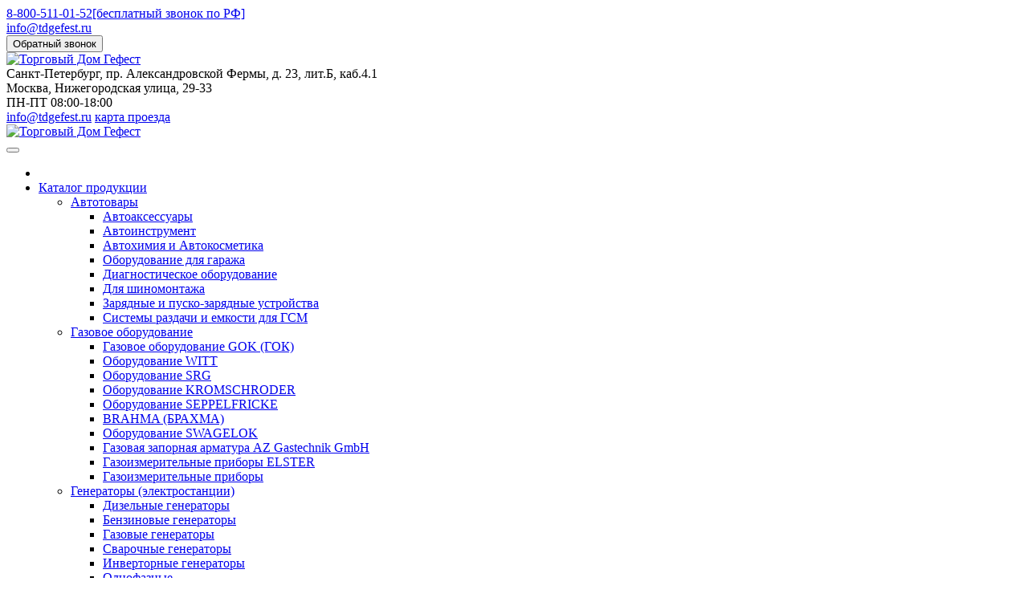

--- FILE ---
content_type: text/html; charset=UTF-8
request_url: https://tdgefest.ru/brand-alcatel
body_size: 21646
content:


<!DOCTYPE HTML>
<html lang="ru">
<head>
<!--<link rel="stylesheet" href="/css/preloader.min.css" />-->
<meta charset="utf-8" />
<meta name="description" content="У нас вы можете приобрести любое оборудование, инструмент и приборы компании Alcatel. Доставка по России и СНГ." />
<meta name="keywords" content="Alcatel" />
<meta name="robots" content="all" />
<meta name="viewport" content="width=device-width, initial-scale=1.0" />
<meta name="author" content="http://www.computercell.ru" />
<meta name="yandex-verification" content="36a5dce3cd6b9849" />
<meta name="google-site-verification" content="NGPloewt5lfOTJSh1VIB-vx8CMoT4R7FTVhuchfDhFE" />
<link rel="shortcut icon" href="/media/template/mini-logo.png" />
<title>Alcatel в России - продажа оборудования оптом и в розницу по низким ценам</title>
<style>body{overflow-x:hidden;}#preloader{width:100%;height:100%;background:white;z-index:100;position:absolute;}#preloader img{position:absolute;top:50%;left:50%;margin-left:-70px;margin-top:-50px;width:140px;}</style>
</head>
<body class="">
<!--
<div class="preloader">
	<div class="preloader__row">
		<div class="preloader__item"></div>
		<div class="preloader__item"></div>
	</div>
</div>
-->

<!--
<div id="preloader"><img alt="Страница загружается" src="/media/template/logotype.png" /></div>
-->


<div class="topline">
    <div class="container">
        <div class="row">
            <div class="col-8">
                <div class="phone"><i class="fa fa-phone-square" aria-hidden="true"></i><span class="number"><a href="tel:8-800-511-01-52">8-800-511-01-52</span><span class="comment d-none d-md-block">[бесплатный звонок по РФ]</span></div>
                <!--
                <div class="messengers">
                    <a title="Чат Whatsapp" class="whatsapp" target="_blank" href="https://wa.me/79312519809"><img alt="Чат Whatsapp" src="/media/template/whatsapp.png" /></a>
                    <a title="Чат Viber" class="viber" target="_blank" href="viber://chat?number=79312519809"><img alt="Чат Viber" src="/media/template/viber.png" /></a>
                </div>
                -->
                <div class="email"><i class="fa fa-fw fa-envelope" aria-hidden="true"></i><a href="mailto:info@tdgefest.ru">info@tdgefest.ru</a></div>
            </div>
            <div class="col-4">
                <div class="callback">
                    <!--<button type="button" class="btn btn-sm btn-danger" data-toggle="modal" data-target="#modal-callback"><i class="fa fa-phone" aria-hidden="true"></i><span>Обратный звонок</span></button>-->
                    <button class="b24-web-form-popup-btn-20 btn btn-sm btn-danger"><i class="fa fa-phone" aria-hidden="true"></i><span>Обратный звонок</span></button>
                </div>
            </div>
        </div>
    </div>
</div>

<div class="header d-none d-md-block">
    <div class="container">
        <div class="row">
            <div class="col-md-4">
                <a class="logotype" href="/"><img alt="Торговый Дом Гефест" src="/media/template/logotype.png" /></a>
            </div>
            <div class="col-md-6">
                <div class="address">
                    <span class="city">Санкт-Петербург</span>, пр. Александровской Фермы, д. 23, лит.Б, каб.4.1<br />
                    <span class="city">Москва</span>, Нижегородская улица, 29-33<br />
                    <i class="fa fa-clock-o" aria-hidden="true"></i>ПН-ПТ 08:00-18:00<br />
                    <i class="fa fa-envelope-o" aria-hidden="true"></i><a href="mailto:info@tdgefest.ru">info@tdgefest.ru</a>
                    <i class="fa fa-map-marker" aria-hidden="true"></i><a href="/contacts">карта проезда</a>
                </div>
            </div>
            <div class="col-md-2 right">
                <div class="basket-widget">
                    <a data-toggle="tooltip" data-placement="left" title="Переход в корзину с вашими товарами" href="/basket">
                        <i class="fa fa-shopping-basket" aria-hidden="true">
                            <span class="basket-widget-quantity"></span>
                        </i>
                    </a>
                </div>
            </div>
        </div>
    </div>
</div>

<div class="topmenu">
    <div class="container">
        <div class="row">
            <nav class="navbar navbar-expand-lg navbar-light bg-light ">
                <a class="navbar-brand d-md-none" href="/"><img alt="Торговый Дом Гефест" src="/media/template/logotype.png" /></a>

                <div class="basket-widget d-md-none">
                    <a data-toggle="tooltip" data-placement="left" title="Переход в корзину с вашими товарами" href="/basket">
                        <i class="fa fa-shopping-basket" aria-hidden="true">
                            <span class="basket-widget-quantity"></span>
                        </i>
                    </a>
                </div>


                <button class="navbar-toggler" type="button" data-toggle="collapse" data-target="#menu-base" aria-controls="menu-base" aria-expanded="false" aria-label="Toggle navigation">
                    <span class="navbar-toggler-icon"></span>
                </button>
                <div class="collapse navbar-collapse" id="menu-base">
                    <ul class="navbar-nav mr-auto">
                        <li class="nav-item"><a title="Главная" class="nav-link" href="/"><i class="fa fa-home" aria-hidden="true"></i></a></li>

                        <li class="nav-item dropdown">
                            <a class="nav-link dropdown-toggle" href="/catalog" id="dd-catalog" data-toggle="dropdown" aria-haspopup="true" aria-expanded="false">Каталог продукции</a>
                            <ul class="dropdown-menu" aria-labelledby="dd-catalog">
                                <li class="dropdown-submenu"><a class="dropdown-item" href="/zip-dlya-avtotransporta">Автотовары</a><ul class="dropdown-menu"><li><a class="dropdown-item" href="/zip-dlya-avtotransporta/avtoaksessuary">Автоаксессуары</a></li><li><a class="dropdown-item" href="/zip-dlya-avtotransporta/avtoinstrument">Автоинструмент</a></li><li><a class="dropdown-item" href="/zip-dlya-avtotransporta/avtohimiya-i-avtokosmetika">Автохимия и Автокосметика</a></li><li><a class="dropdown-item" href="/zip-dlya-avtotransporta/garazhnoe-oborudovanie-1">Оборудование для гаража</a></li><li><a class="dropdown-item" href="/zip-dlya-avtotransporta/diagnosticheskoe-oborudovanie">Диагностическое оборудование</a></li><li><a class="dropdown-item" href="/zip-dlya-avtotransporta/dlya-shinomontazha">Для шиномонтажа</a></li><li><a class="dropdown-item" href="/zip-dlya-avtotransporta/obsluzhivanie-akkumulyatorov">Зарядные и пуско-зарядные устройства</a></li><li><a class="dropdown-item" href="/zip-dlya-avtotransporta/sistemy-razdachi-i-emkosti-dlya-gsm">Системы раздачи и емкости для ГСМ</a></li></ul></li><li class="dropdown-submenu"><a class="dropdown-item" href="/gazovoe-oborudovanie">Газовое оборудование</a><ul class="dropdown-menu"><li><a class="dropdown-item" href="/gazovoe-oborudovanie/gazovoe-oborudovanie-gok-gok">Газовое оборудование GOK (ГОК)</a></li><li><a class="dropdown-item" href="/gazovoe-oborudovanie/oborudovanie-witt">Оборудование WITT</a></li><li><a class="dropdown-item" href="/gazovoe-oborudovanie/oborudovanie-srg">Оборудование SRG</a></li><li><a class="dropdown-item" href="/gazovoe-oborudovanie/oborudovanie-kromschroder">Оборудование KROMSCHRODER</a></li><li><a class="dropdown-item" href="/gazovoe-oborudovanie/oborudovanie-seppelfricke">Оборудование SEPPELFRICKE</a></li><li><a class="dropdown-item" href="/gazovoe-oborudovanie/oborudovanie-brahma">BRAHMA (БРАХМА)</a></li><li><a class="dropdown-item" href="/gazovoe-oborudovanie/oborudovanie-swagelok">Оборудование SWAGELOK</a></li><li><a class="dropdown-item" href="/gazovoe-oborudovanie/gazovaya-zapornaya-armatura-az-gastechnik-gmbh">Газовая запорная арматура AZ Gastechnik GmbH</a></li><li><a class="dropdown-item" href="/gazovoe-oborudovanie/gazoizmeritelnye-pribory-elster">Газоизмерительные приборы ELSTER</a></li><li><a class="dropdown-item" href="/gazovoe-oborudovanie/gazoizmeritelnye-pribory">Газоизмерительные приборы</a></li></ul></li><li class="dropdown-submenu"><a class="dropdown-item" href="/elektrostancii">Генераторы (электростанции)</a><ul class="dropdown-menu"><li><a class="dropdown-item" href="/elektrostancii/dizelnye-generatory">Дизельные генераторы</a></li><li><a class="dropdown-item" href="/elektrostancii/benzinovye-generatory">Бензиновые генераторы</a></li><li><a class="dropdown-item" href="/elektrostancii/gazovye-generatory">Газовые генераторы</a></li><li><a class="dropdown-item" href="/elektrostancii/svarochnye-generatory">Сварочные генераторы</a></li><li><a class="dropdown-item" href="/elektrostancii/invertornye-generatory">Инверторные генераторы</a></li><li><a class="dropdown-item" href="/elektrostancii/odnofaznye-generatory">Однофазные</a></li><li><a class="dropdown-item" href="/elektrostancii/dvuhfaznye-generatory">Двухфазные</a></li><li><a class="dropdown-item" href="/elektrostancii/trehfaznye-generatory">Трехфазные</a></li><li><a class="dropdown-item" href="/elektrostancii/generatory-s-avtozapuskom">Генераторы с автозапуском (авр)</a></li><li><a class="dropdown-item" href="/elektrostancii/sinhronnye-generatory">Синхронные</a></li><li><a class="dropdown-item" href="/elektrostancii/generatory-asinhronnye">Асинхронные</a></li><li><a class="dropdown-item" href="/elektrostancii/generatory-do-1.5-kwt">до 1,5 кВт</a></li><li><a class="dropdown-item" href="/elektrostancii/generatory-s-elekrostarterom">C электростартером</a></li><li><a class="dropdown-item" href="/elektrostancii/generatory-do-2-kwt"> от 1,5 до 2,5 кВт</a></li><li><a class="dropdown-item" href="/elektrostancii/generatory-do-3.5-kwt">от 2,5 до 3,5 кВт </a></li><li><a class="dropdown-item" href="/elektrostancii/generatory-do-4.5-kwt">от 3,5 до 4,5 кВт </a></li><li><a class="dropdown-item" href="/elektrostancii/generatory-do-5.5-kwt">от 4,5 до 5,5 кВт </a></li><li><a class="dropdown-item" href="/elektrostancii/generatory-do-6.5-kwt">от 5,5 до 6,5 кВт </a></li><li><a class="dropdown-item" href="/elektrostancii/kitayskie-generatory">Китайские</a></li><li><a class="dropdown-item" href="/elektrostancii/yaponskie-generatory">Японские</a></li><li><a class="dropdown-item" href="/elektrostancii/rossiyskie-generatory">Российские</a></li><li><a class="dropdown-item" href="/elektrostancii/italianskie-generatory">Итальянские</a></li><li><a class="dropdown-item" href="/elektrostancii/belgiyskie-generatory">Бельгийские</a></li><li><a class="dropdown-item" href="/elektrostancii/nemetskie-generatory">Немецкие</a></li><li><a class="dropdown-item" href="/elektrostancii/francuzskie-generatory">Французские</a></li><li><a class="dropdown-item" href="/elektrostancii/generatory-gmgen">GMGen </a></li><li><a class="dropdown-item" href="/elektrostancii/generatory-energo">Energo</a></li><li><a class="dropdown-item" href="/elektrostancii/generatory-elemax">Elemax</a></li><li><a class="dropdown-item" href="/elektrostancii/generatory-mosa">Mosa </a></li><li><a class="dropdown-item" href="/elektrostancii/generatory-pramac">Pramac</a></li><li><a class="dropdown-item" href="/elektrostancii/generatory-geko">Geko</a></li><li><a class="dropdown-item" href="/elektrostancii/generatory-sdmo">SDMO</a></li><li><a class="dropdown-item" href="/elektrostancii/generatory-tcc">TCC</a></li><li><a class="dropdown-item" href="/elektrostancii/generatory-europower">EuroPower</a></li><li><a class="dropdown-item" href="/elektrostancii/generatory-rid">RID</a></li><li><a class="dropdown-item" href="/elektrostancii/grneratory-kipor">Kipor</a></li><li><a class="dropdown-item" href="/elektrostancii/generatory-honda">Honda</a></li><li><a class="dropdown-item" href="/elektrostancii/generatory-fubag">Fubag</a></li><li><a class="dropdown-item" href="/elektrostancii/generatory-fas">ФАС</a></li><li><a class="dropdown-item" href="/elektrostancii/generatory-mirkon-energy">Mirkon Energy</a></li></ul></li><li class="dropdown-submenu"><a class="dropdown-item" href="/geodezicheskoye-oborudovanie">Геодезическое оборудование</a><ul class="dropdown-menu"><li><a class="dropdown-item" href="/geodezicheskoye-oborudovanie/elektronnye-teodolity-rgk5952">Электронные теодолиты RGK</a></li><li><a class="dropdown-item" href="/geodezicheskoye-oborudovanie/teodolit-elektronnyi5952">Теодолит электронный</a></li><li><a class="dropdown-item" href="/geodezicheskoye-oborudovanie/teodolity5952">Теодолиты</a></li><li><a class="dropdown-item" href="/geodezicheskoye-oborudovanie/geodezicheskoe-oborudovanie5952">Геодезическое оборудование</a></li><li><a class="dropdown-item" href="/geodezicheskoye-oborudovanie/okulyary-rgk5952">Окуляры RGK</a></li><li><a class="dropdown-item" href="/geodezicheskoye-oborudovanie/okulyarnye-nasadki5952">Окулярные насадки</a></li><li><a class="dropdown-item" href="/geodezicheskoye-oborudovanie/aksessuary5952">Аксессуары</a></li><li><a class="dropdown-item" href="/geodezicheskoye-oborudovanie/opticheskie-teodolity-rgk5952">Оптические теодолиты RGK</a></li><li><a class="dropdown-item" href="/geodezicheskoye-oborudovanie/opticheskii-teodolit5952">Оптический теодолит</a></li><li><a class="dropdown-item" href="/geodezicheskoye-oborudovanie/pribor-vertikalnogo-proektirovaniya5952">Прибор вертикального проектирования</a></li><li><a class="dropdown-item" href="/geodezicheskoye-oborudovanie/niveliry5952">Нивелиры</a></li><li><a class="dropdown-item" href="/geodezicheskoye-oborudovanie/opticheskie-niveliry-rgk5952">Оптические нивелиры RGK</a></li><li><a class="dropdown-item" href="/geodezicheskoye-oborudovanie/opticheskie-niveliry5952">Оптические нивелиры</a></li><li><a class="dropdown-item" href="/geodezicheskoye-oborudovanie/arhiv-lazernyh-urovnei-modeli-snyatye-s-proizvodstva5952">Архив лазерных уровней - модели снятые с производства</a></li><li><a class="dropdown-item" href="/geodezicheskoye-oborudovanie/arhiv-nivelirov-modeli-snyatye-s-proizvodstva5952">Архив нивелиров - модели снятые с производства</a></li><li><a class="dropdown-item" href="/geodezicheskoye-oborudovanie/lazernye-niveliry-rgk5952">Лазерные нивелиры RGK</a></li><li><a class="dropdown-item" href="/geodezicheskoye-oborudovanie/lazernye-urovni5952">Лазерные уровни</a></li><li><a class="dropdown-item" href="/geodezicheskoye-oborudovanie/priemniki-lazernogo-izlucheniya-rgk5952">Приемники лазерного излучения RGK</a></li><li><a class="dropdown-item" href="/geodezicheskoye-oborudovanie/priemniki-lazernogo-izlucheniya-dlya-nivelirov5952">Приемники лазерного излучения для нивелиров</a></li><li><a class="dropdown-item" href="/geodezicheskoye-oborudovanie/aksessuary-k-lazernym-niveliram5952">Аксессуары к лазерным нивелирам</a></li><li><a class="dropdown-item" href="/geodezicheskoye-oborudovanie/shtangi-rgk-dlya-lazernyh-urovnei5952">Штанги RGK для лазерных уровней</a></li><li><a class="dropdown-item" href="/geodezicheskoye-oborudovanie/shtangi-dlya-lazernyh-urovnei5952">Штанги для лазерных уровней</a></li><li><a class="dropdown-item" href="/geodezicheskoye-oborudovanie/shtativy-geodezicheskie5952">Штативы геодезические</a></li><li><a class="dropdown-item" href="/geodezicheskoye-oborudovanie/kronshteiny-dlya-lazernyh-nivelirov5952">Кронштейны для лазерных нивелиров</a></li><li><a class="dropdown-item" href="/geodezicheskoye-oborudovanie/arhiv-aksessuarov-modeli-snyatye-s-proizvodstva5952">Архив аксессуаров - модели снятые с производства</a></li><li><a class="dropdown-item" href="/geodezicheskoye-oborudovanie/arhiv-dalnomerov-modeli-snyatye-s-proizvodstva5952">Архив дальномеров - модели снятые с производства</a></li><li><a class="dropdown-item" href="/geodezicheskoye-oborudovanie/dalnomery-rgk5952">Дальномеры RGK</a></li><li><a class="dropdown-item" href="/geodezicheskoye-oborudovanie/lazernye-dalnomery5952">Лазерные дальномеры</a></li><li><a class="dropdown-item" href="/geodezicheskoye-oborudovanie/dalnomery5952">Дальномеры</a></li><li><a class="dropdown-item" href="/geodezicheskoye-oborudovanie/opticheskie-dalnomery-rgk5952">Оптические дальномеры RGK</a></li><li><a class="dropdown-item" href="/geodezicheskoye-oborudovanie/opticheskie-dalnomery5952">Оптические дальномеры</a></li><li><a class="dropdown-item" href="/geodezicheskoye-oborudovanie/alyuminievye-shtativy-rgk5952">Алюминиевые штативы RGK</a></li><li><a class="dropdown-item" href="/geodezicheskoye-oborudovanie/shtativy-alyuminievye5952">Штативы алюминиевые</a></li><li><a class="dropdown-item" href="/geodezicheskoye-oborudovanie/aksessuary-dlya-shtativov5952">Аксессуары для штативов</a></li><li><a class="dropdown-item" href="/geodezicheskoye-oborudovanie/derevyannye-shtativy-rgk5952">Деревянные штативы RGK</a></li><li><a class="dropdown-item" href="/geodezicheskoye-oborudovanie/derevyannye-shtativy5952">Деревянные штативы</a></li><li><a class="dropdown-item" href="/geodezicheskoye-oborudovanie/elevacionnye-shtativy-rgk5952">Элевационные штативы RGK</a></li><li><a class="dropdown-item" href="/geodezicheskoye-oborudovanie/shtativy-elevacionnye5952">Штативы элевационные</a></li><li><a class="dropdown-item" href="/geodezicheskoye-oborudovanie/shtativy-dlya-dalnomera5952">Штативы для дальномера</a></li><li><a class="dropdown-item" href="/geodezicheskoye-oborudovanie/reiki-rgk-s-e-shkaloi5952">Рейки RGK с Е-шкалой</a></li><li><a class="dropdown-item" href="/geodezicheskoye-oborudovanie/reiki-s-e-shkaloi5952">Рейки с Е-шкалой</a></li><li><a class="dropdown-item" href="/geodezicheskoye-oborudovanie/reiki-nivelirnye5952">Рейки нивелирные</a></li><li><a class="dropdown-item" href="/geodezicheskoye-oborudovanie/reiki-dlya-lazernogo-nivelira5952">Рейки для лазерного нивелира</a></li><li><a class="dropdown-item" href="/geodezicheskoye-oborudovanie/vehi-rgk5952">Вехи RGK</a></li><li><a class="dropdown-item" href="/geodezicheskoye-oborudovanie/veshki-geodezicheskie5952">Вешки геодезические</a></li><li><a class="dropdown-item" href="/geodezicheskoye-oborudovanie/prizmennye-sistemy5952">Призменные системы</a></li><li><a class="dropdown-item" href="/geodezicheskoye-oborudovanie/otrazhateli-geodezicheskie5952">Отражатели геодезические</a></li><li><a class="dropdown-item" href="/geodezicheskoye-oborudovanie/otrazhateli-na-vehu-rgk5952">Отражатели на веху RGK</a></li><li><a class="dropdown-item" href="/geodezicheskoye-oborudovanie/otrazhateli-na-veshku5952">Отражатели на вешку</a></li><li><a class="dropdown-item" href="/geodezicheskoye-oborudovanie/komplektuyushie-k-otrazhatelyam5952">Комплектующие к отражателям</a></li><li><a class="dropdown-item" href="/geodezicheskoye-oborudovanie/miniprizmy-rgk5952">Минипризмы RGK</a></li><li><a class="dropdown-item" href="/geodezicheskoye-oborudovanie/miniprizmy5952">Минипризмы</a></li><li><a class="dropdown-item" href="/geodezicheskoye-oborudovanie/plenochnye-otrazhateli5952">Пленочные отражатели</a></li><li><a class="dropdown-item" href="/geodezicheskoye-oborudovanie/bipody-i-tripody5952">Биподы и триподы</a></li><li><a class="dropdown-item" href="/geodezicheskoye-oborudovanie/tregery-rgk5952">Трегеры RGK</a></li><li><a class="dropdown-item" href="/geodezicheskoye-oborudovanie/tregery5952">Трегеры</a></li><li><a class="dropdown-item" href="/geodezicheskoye-oborudovanie/adaptery-tregerov-rgk5952">Адаптеры трегеров RGK</a></li><li><a class="dropdown-item" href="/geodezicheskoye-oborudovanie/adaptery-tregerov5952">Адаптеры трегеров</a></li><li><a class="dropdown-item" href="/geodezicheskoye-oborudovanie/kompasy-i-bussoli-rgk5952">Компасы и буссоли RGK</a></li><li><a class="dropdown-item" href="/geodezicheskoye-oborudovanie/geodezicheskie-bussoli-i-kompasy5952">Геодезические буссоли и компасы</a></li><li><a class="dropdown-item" href="/geodezicheskoye-oborudovanie/sumki-dlya-otrazhatelei5952">Сумки для отражателей</a></li><li><a class="dropdown-item" href="/geodezicheskoye-oborudovanie/ryukzaki-i-sumki-dlya-geodezicheskogo-oborudovaniya5952">Рюкзаки и сумки для геодезического оборудования</a></li><li><a class="dropdown-item" href="/geodezicheskoye-oborudovanie/ryukzaki-dlya-taheometra5952">Рюкзаки для тахеометра</a></li><li><a class="dropdown-item" href="/geodezicheskoye-oborudovanie/teplovizory-rgk5952">Тепловизоры RGK</a></li><li><a class="dropdown-item" href="/geodezicheskoye-oborudovanie/teplovizory5952">Тепловизоры</a></li><li><a class="dropdown-item" href="/geodezicheskoye-oborudovanie/kontrolno-izmeritelnye-pribory5952">Контрольно-измерительные приборы</a></li><li><a class="dropdown-item" href="/geodezicheskoye-oborudovanie/pirometry-rgk5952">Пирометры RGK</a></li><li><a class="dropdown-item" href="/geodezicheskoye-oborudovanie/pirometr5952">Пирометр</a></li><li><a class="dropdown-item" href="/geodezicheskoye-oborudovanie/pribory-teplovogo-kontrolya5952">Приборы теплового контроля</a></li><li><a class="dropdown-item" href="/geodezicheskoye-oborudovanie/sklerometr-rgk5952">Склерометр RGK</a></li><li><a class="dropdown-item" href="/geodezicheskoye-oborudovanie/sklerometry5952">Склерометры</a></li><li><a class="dropdown-item" href="/geodezicheskoye-oborudovanie/pribory-nerazrushayushego-kontrolya5952">Приборы неразрушающего контроля</a></li><li><a class="dropdown-item" href="/geodezicheskoye-oborudovanie/kreplenie-kontrollera-rgk5952">Крепление контроллера RGK</a></li><li><a class="dropdown-item" href="/geodezicheskoye-oborudovanie/derzhateli-dlya-kontrollerov5952">Держатели для контроллеров</a></li><li><a class="dropdown-item" href="/geodezicheskoye-oborudovanie/arhiv-priborov-nerazrushayushego-kontrolya-modeli-snyatye-s-proizvodstva5952">Архив приборов неразрушающего контроля - модели снятые с производства</a></li><li><a class="dropdown-item" href="/geodezicheskoye-oborudovanie/ochki-dlya-lazernyh-nivelirov5952">Очки для лазерных нивелиров</a></li><li><a class="dropdown-item" href="/geodezicheskoye-oborudovanie/chehly-dlya-shtativov-reek-i-veh5952">Чехлы для штативов реек и вех</a></li><li><a class="dropdown-item" href="/geodezicheskoye-oborudovanie/naklonnye-ploshadki-i-krepleniya-dlya-lazernyh-nivelirov5952">Наклонные площадки и крепления для лазерных нивелиров</a></li><li><a class="dropdown-item" href="/geodezicheskoye-oborudovanie/perehodniki-dlya-lazernyh-nivelirov5952">Переходники для лазерных нивелиров</a></li><li><a class="dropdown-item" href="/geodezicheskoye-oborudovanie/misheni-dlya-lazernyh-nivelirov5952">Мишени для лазерных нивелиров</a></li><li><a class="dropdown-item" href="/geodezicheskoye-oborudovanie/specodezhda5952">Спецодежда</a></li><li><a class="dropdown-item" href="/geodezicheskoye-oborudovanie/ruletki-rgk5952">Рулетки RGK</a></li><li><a class="dropdown-item" href="/geodezicheskoye-oborudovanie/ruletki-izmeritelnye5952">Рулетки измерительные</a></li><li><a class="dropdown-item" href="/geodezicheskoye-oborudovanie/akkumulyatory-i-zaryadnye-ustroistva-rgk5952">Аккумуляторы и зарядные устройства RGK</a></li><li><a class="dropdown-item" href="/geodezicheskoye-oborudovanie/akkumulyatory-i-zaryadnye-ustroistva5952">Аккумуляторы и зарядные устройства</a></li><li><a class="dropdown-item" href="/geodezicheskoye-oborudovanie/puzyrkovye-urovni-rgk5952">Пузырьковые уровни RGK</a></li><li><a class="dropdown-item" href="/geodezicheskoye-oborudovanie/urovni-stroitelnye-puzyrkovye5952">Уровни строительные пузырьковые</a></li><li><a class="dropdown-item" href="/geodezicheskoye-oborudovanie/stroitelnye-urovni5952">Строительные уровни</a></li><li><a class="dropdown-item" href="/geodezicheskoye-oborudovanie/ruchnoi-instrument5952">Ручной инструмент</a></li><li><a class="dropdown-item" href="/geodezicheskoye-oborudovanie/shtativy-fiberglasovye5952">Штативы фибергласовые</a></li><li><a class="dropdown-item" href="/geodezicheskoye-oborudovanie/dorozhnye-kolesa-rgk5952">Дорожные колеса RGK</a></li><li><a class="dropdown-item" href="/geodezicheskoye-oborudovanie/kurvimetry-dorozhnye-dorozhnye-kolesa5952">Курвиметры дорожные дорожные колеса</a></li><li><a class="dropdown-item" href="/geodezicheskoye-oborudovanie/modemy-topcon5952">Модемы Topcon</a></li><li><a class="dropdown-item" href="/geodezicheskoye-oborudovanie/gps-gnss-topcon5952">GPS/GNSS Topcon</a></li><li><a class="dropdown-item" href="/geodezicheskoye-oborudovanie/geodezicheskie-gps-gnss-priemniki5952">Геодезические GPS/GNSS приемники</a></li><li><a class="dropdown-item" href="/geodezicheskoye-oborudovanie/uklonomery-rgk5952">Уклономеры RGK</a></li><li><a class="dropdown-item" href="/geodezicheskoye-oborudovanie/uklonomery-elektronnyi-uroven5952">Уклономеры (электронный уровень)</a></li><li><a class="dropdown-item" href="/geodezicheskoye-oborudovanie/tolshinomery-rgk5952">Толщиномеры RGK</a></li><li><a class="dropdown-item" href="/geodezicheskoye-oborudovanie/tolshinomer5952">Толщиномер</a></li><li><a class="dropdown-item" href="/geodezicheskoye-oborudovanie/aksessuary-dlya-invarnyh-reek5952">Аксессуары для инварных реек</a></li><li><a class="dropdown-item" href="/geodezicheskoye-oborudovanie/reiki-invarnye-nivelirnye5952">Рейки инварные нивелирные</a></li><li><a class="dropdown-item" href="/geodezicheskoye-oborudovanie/akkumulyatory-i-zu-dlya-lazernyh-nivelirov5952">Аккумуляторы и ЗУ для лазерных нивелиров</a></li><li><a class="dropdown-item" href="/geodezicheskoye-oborudovanie/sumki-dlya-dorozhnyh-koles5952">Сумки для дорожных колес</a></li><li><a class="dropdown-item" href="/geodezicheskoye-oborudovanie/ryukzaki-i-sumki-dlya-trassoiskatelya5952">Рюкзаки и сумки для трассоискателя</a></li><li><a class="dropdown-item" href="/geodezicheskoye-oborudovanie/izmeritelnye-reiki5952">Измерительные рейки</a></li><li><a class="dropdown-item" href="/geodezicheskoye-oborudovanie/metalloiskateli-rgk5952">Металлоискатели RGK</a></li><li><a class="dropdown-item" href="/geodezicheskoye-oborudovanie/metalloiskateli5952">Металлоискатели</a></li><li><a class="dropdown-item" href="/geodezicheskoye-oborudovanie/trassoiskateli-i-metalloiskateli5952">Трассоискатели и металлоискатели</a></li><li><a class="dropdown-item" href="/geodezicheskoye-oborudovanie/uglomery-rgk5952">Угломеры RGK</a></li><li><a class="dropdown-item" href="/geodezicheskoye-oborudovanie/uglomery5952">Угломеры</a></li><li><a class="dropdown-item" href="/geodezicheskoye-oborudovanie/komplekty-vik5952">Комплекты ВИК</a></li><li><a class="dropdown-item" href="/geodezicheskoye-oborudovanie/vizualnyi-kontrol5952">Визуальный контроль</a></li><li><a class="dropdown-item" href="/geodezicheskoye-oborudovanie/izmeriteli-temperatury-i-vlazhnosti-rgk5952">Измерители температуры и влажности RGK</a></li><li><a class="dropdown-item" href="/geodezicheskoye-oborudovanie/izmeriteli-vlazhnosti-i-temperatury5952">Измерители влажности и температуры</a></li><li><a class="dropdown-item" href="/geodezicheskoye-oborudovanie/termogigrometry-vlagomery5952">Термогигрометры влагомеры</a></li><li><a class="dropdown-item" href="/geodezicheskoye-oborudovanie/izmeriteli-parametrov-okruzhayushei-sredy5952">Измерители параметров окружающей среды</a></li><li><a class="dropdown-item" href="/geodezicheskoye-oborudovanie/indikatory-napryazheniya-rgk5952">Индикаторы напряжения RGK</a></li><li><a class="dropdown-item" href="/geodezicheskoye-oborudovanie/elektricheskie-testery-indikatory5952">Электрические тестеры индикаторы</a></li><li><a class="dropdown-item" href="/geodezicheskoye-oborudovanie/elektroizmeritelnye-pribory5952">Электроизмерительные приборы</a></li><li><a class="dropdown-item" href="/geodezicheskoye-oborudovanie/cifrovye-multimetry-rgk5952">Цифровые мультиметры RGK</a></li><li><a class="dropdown-item" href="/geodezicheskoye-oborudovanie/multimetry5952">Мультиметры</a></li><li><a class="dropdown-item" href="/geodezicheskoye-oborudovanie/tokovye-kleshi-rgk5952">Токовые клещи RGK</a></li><li><a class="dropdown-item" href="/geodezicheskoye-oborudovanie/tokoizmeritelnye-kleshi5952">Токоизмерительные клещи</a></li><li><a class="dropdown-item" href="/geodezicheskoye-oborudovanie/anemometry-rgk5952">Анемометры RGK</a></li><li><a class="dropdown-item" href="/geodezicheskoye-oborudovanie/anemometry5952">Анемометры</a></li><li><a class="dropdown-item" href="/geodezicheskoye-oborudovanie/lyuksmetry-rgk5952">Люксметры RGK</a></li><li><a class="dropdown-item" href="/geodezicheskoye-oborudovanie/lyuksmetry5952">Люксметры</a></li><li><a class="dropdown-item" href="/geodezicheskoye-oborudovanie/shumomery-rgk5952">Шумомеры RGK</a></li><li><a class="dropdown-item" href="/geodezicheskoye-oborudovanie/shumomery5952">Шумомеры</a></li><li><a class="dropdown-item" href="/geodezicheskoye-oborudovanie/tahometry-rgk5952">Тахометры RGK</a></li><li><a class="dropdown-item" href="/geodezicheskoye-oborudovanie/tahometry-beskontaktnye-tahometry5952">Тахометры бесконтактные тахометры</a></li><li><a class="dropdown-item" href="/geodezicheskoye-oborudovanie/termogigrometry-vlagomery-rgk5952">Термогигрометры влагомеры RGK</a></li><li><a class="dropdown-item" href="/geodezicheskoye-oborudovanie/kontaktnye-termometry-rgk5952">Контактные термометры RGK</a></li><li><a class="dropdown-item" href="/geodezicheskoye-oborudovanie/kontaktnyi-termometr5952">Контактный термометр</a></li><li><a class="dropdown-item" href="/geodezicheskoye-oborudovanie/aksessuary-k-izmeritelyam-temperatury5952">Аксессуары к измерителям температуры</a></li><li><a class="dropdown-item" href="/geodezicheskoye-oborudovanie/cifrovye-megaommetry-rgk5952">Цифровые мегаомметры RGK</a></li><li><a class="dropdown-item" href="/geodezicheskoye-oborudovanie/megaommetr5952">Мегаомметр</a></li><li><a class="dropdown-item" href="/geodezicheskoye-oborudovanie/izmeriteli-soprotivleniya5952">Измерители сопротивления</a></li><li><a class="dropdown-item" href="/geodezicheskoye-oborudovanie/videoendoskopy-rgk5952">Видеоэндоскопы RGK</a></li><li><a class="dropdown-item" href="/geodezicheskoye-oborudovanie/videoskopy5952">Видеоскопы</a></li><li><a class="dropdown-item" href="/geodezicheskoye-oborudovanie/otrazhateli-360-gradusov5952">Отражатели 360 градусов</a></li></ul></li><li class="dropdown-submenu"><a class="dropdown-item" href="/germetiki-i-klei">Герметики и клеи</a><ul class="dropdown-menu"><li><a class="dropdown-item" href="/germetiki-i-klei/germetiki-i-klei-hylomar">Герметики и клеи HYLOMAR</a></li><li><a class="dropdown-item" href="/germetiki-i-klei/germetiki-i-klei-forbo">Герметики и клеи FORBO </a></li><li><a class="dropdown-item" href="/germetiki-i-klei/germetiki-i-klei-loctite">Герметики и клеи LOCTITE (Локтайт) </a></li><li><a class="dropdown-item" href="/germetiki-i-klei/kley-germetik-elastosil">Клеи и герметики Эластосил</a></li><li><a class="dropdown-item" href="/germetiki-i-klei/germetiki-i-klei-molykote">Герметики и клеи Molykote</a></li></ul></li><li><a class="dropdown-item" href="/gibkie-kabel-kanaly">Гибкие кабель-каналы</a></li><li class="dropdown-submenu"><a class="dropdown-item" href="/gidravlika-pnevmatika">Гидравлика и пневматика</a><ul class="dropdown-menu"><li><a class="dropdown-item" href="/gidravlika-pnevmatika/gidravlika-pnevmatika-metal-work-pneumatic">METAL WORK PNEUMATIC</a></li><li><a class="dropdown-item" href="/gidravlika-pnevmatika/gidravlika-pnevmatika-camozzi">CAMOZZI (Камоцци)</a></li><li><a class="dropdown-item" href="/gidravlika-pnevmatika/gidravlika-pnevmatika-festo">FESTO (Фесто)</a></li><li><a class="dropdown-item" href="/gidravlika-pnevmatika/gidravlika-pnevmatika-wika">WIKA</a></li><li><a class="dropdown-item" href="/gidravlika-pnevmatika/gidravlika-pnevmatika-univer">UNIVER</a></li><li><a class="dropdown-item" href="/gidravlika-pnevmatika/gidravlika-pnevmatika-burkert">BURKERT</a></li><li><a class="dropdown-item" href="/gidravlika-pnevmatika/gidravlika-pnevmatika-norgren">NORGREN</a></li><li><a class="dropdown-item" href="/gidravlika-pnevmatika/gidravlika-pnevmatika-becker">BECKER (Бекер)</a></li><li><a class="dropdown-item" href="/gidravlika-pnevmatika/gidravlika-pnevmatika-duplomatic-oleodinamica">DUPLOMATIC OLEODINAMICA</a></li><li><a class="dropdown-item" href="/gidravlika-pnevmatika/gidravlika-pnevmatika-hydac">HYDAC</a></li><li><a class="dropdown-item" href="/gidravlika-pnevmatika/gidravlika-pnevmatika-atos">ATOS (Атос)</a></li><li><a class="dropdown-item" href="/gidravlika-pnevmatika/gidravlika-pnevmatika-bucher">Bucher Hydraulics</a></li><li><a class="dropdown-item" href="/gidravlika-pnevmatika/gidravlika-pnevmatika-parker">PARKER (Паркер)</a></li><li><a class="dropdown-item" href="/gidravlika-pnevmatika/gidravlika-pnevmatika-deprag-industrial">DEPRAG INDUSTRIAL</a></li><li><a class="dropdown-item" href="/gidravlika-pnevmatika/gidravlika-pnevmatika-bosch-rexroth">BOSCH REXROTH (Бош Рексрот)</a></li><li><a class="dropdown-item" href="/gidravlika-pnevmatika/gidravlika-pnevmatika-kamat">KAMAT (Камат)</a></li><li><a class="dropdown-item" href="/gidravlika-pnevmatika/gidravlika-pnevmatika-steimel">STEIMEL</a></li><li><a class="dropdown-item" href="/gidravlika-pnevmatika/gidravlika-pnevmatika-hexvalve">HEXVALVE</a></li><li><a class="dropdown-item" href="/gidravlika-pnevmatika/gidravlika-pnevmatika-calpeda">CALPEDA (Калпеда)</a></li><li><a class="dropdown-item" href="/gidravlika-pnevmatika/gidravlika-pnevmatika-klinger">KLINGER (Клингер)</a></li><li><a class="dropdown-item" href="/gidravlika-pnevmatika/gidravlika-pnevmatika-hunger-hydraulik">HUNGER HYDRAULIK</a></li><li><a class="dropdown-item" href="/gidravlika-pnevmatika/gidravlika-pnevmatika-rickmeier">RICKMEIER</a></li><li><a class="dropdown-item" href="/gidravlika-pnevmatika/gidravlika-pnevmatika-asco-joucomatic">ASCO JOUCOMATIC</a></li></ul></li><li class="dropdown-submenu"><a class="dropdown-item" href="/goryuche-smazochnye-materialy">Горюче-смазочные материалы</a><ul class="dropdown-menu"><li><a class="dropdown-item" href="/goryuche-smazochnye-materialy/ingibitory-korrozii">Ингибиторы коррозии</a></li></ul></li><li class="dropdown-submenu"><a class="dropdown-item" href="/derevoobrabatyvayuschie-oborudovanie">Деревобратывающее оборудование</a><ul class="dropdown-menu"><li><a class="dropdown-item" href="/derevoobrabatyvayuschie-oborudovanie/derevoobrabatyvayushee-oborudovanie">Деревообрабатывающее оборудование</a></li><li><a class="dropdown-item" href="/derevoobrabatyvayuschie-oborudovanie/mehanizaciya-lesopileniya">Механизация лесопиления</a></li><li><a class="dropdown-item" href="/derevoobrabatyvayuschie-oborudovanie/okrasochno-shlifovalnoe-oborudovanie">Окрасочно-шлифовальное оборудование</a></li><li><a class="dropdown-item" href="/derevoobrabatyvayuschie-oborudovanie/gidravlicheskie-podemnye-stoly">Гидравлические подъемные столы</a></li><li><a class="dropdown-item" href="/derevoobrabatyvayuschie-oborudovanie/transportiruyushee-oborudovanie">Транспортирующее оборудование</a></li><li><a class="dropdown-item" href="/derevoobrabatyvayuschie-oborudovanie/stanki-v-nalichii-na-sklade">Станки в наличии на складе</a></li></ul></li><li><a class="dropdown-item" href="/">Зажимной инструмент</a></li><li><a class="dropdown-item" href="/zapasnye-chasti-2">Запасные части для станков, оборудования и инструмента</a></li><li><a class="dropdown-item" href="/zapornaya-armatura">Запорная арматура</a></li><li><a class="dropdown-item" href="/izgotovlenie-instrumenta-po-chertezham">Изготовление инструмента по чертежам</a></li><li class="dropdown-submenu"><a class="dropdown-item" href="/izmeritelnyy-instrument">Измерительный инструмент и приборы</a><ul class="dropdown-menu"><li><a class="dropdown-item" href="/izmeritelnyy-instrument/pirometry">Пирометры</a></li><li><a class="dropdown-item" href="/izmeritelnyy-instrument/termometry">Термометры</a></li><li><a class="dropdown-item" href="/izmeritelnyy-instrument/glubinomery">Глубиномеры</a></li><li><a class="dropdown-item" href="/izmeritelnyy-instrument/golovki-izmeritelnye">Головки измерительные</a></li><li><a class="dropdown-item" href="/izmeritelnyy-instrument/indikatory">Индикаторы</a></li><li><a class="dropdown-item" href="/izmeritelnyy-instrument/kroncirkuli">Кронциркули</a></li><li><a class="dropdown-item" href="/izmeritelnyy-instrument/lenty-izmeritelnye">Ленты измерительные</a></li><li><a class="dropdown-item" href="/izmeritelnyy-instrument/lineyki-izmeritelnye">Линейки измерительные</a></li><li><a class="dropdown-item" href="/izmeritelnyy-instrument/lupy-izmeritelnye">Лупы измерительные</a></li><li><a class="dropdown-item" href="/izmeritelnyy-instrument/mery-dliny-koncevye-v-naborah">Меры длины концевые (в наборах)</a></li><li><a class="dropdown-item" href="/izmeritelnyy-instrument/metr-skladnoy">Метр складной</a></li><li><a class="dropdown-item" href="/izmeritelnyy-instrument/mikrometry">Микрометры</a></li><li><a class="dropdown-item" href="/izmeritelnyy-instrument/nutromery-indikatornye">Нутромеры индикаторные</a></li><li><a class="dropdown-item" href="/izmeritelnyy-instrument/nutromery-mikrometricheskie">Нутромеры микрометрические</a></li><li><a class="dropdown-item" href="/izmeritelnyy-instrument/plity-poverochnye">Плиты поверочные</a></li><li><a class="dropdown-item" href="/izmeritelnyy-instrument/prizmy-poverochnye-stalnye">Призмы поверочные стальные</a></li><li><a class="dropdown-item" href="/izmeritelnyy-instrument/skoby-2">Скобы</a></li><li><a class="dropdown-item" href="/izmeritelnyy-instrument/stenkomery">Стенкомеры</a></li><li><a class="dropdown-item" href="/izmeritelnyy-instrument/stoyki">Стойки</a></li><li><a class="dropdown-item" href="/izmeritelnyy-instrument/tolshchinomery">Толщиномеры</a></li><li><a class="dropdown-item" href="/izmeritelnyy-instrument/shablony-radiusnye">Шаблоны радиусные</a></li><li><a class="dropdown-item" href="/izmeritelnyy-instrument/shtangenglubinomery">Штангенглубиномеры</a></li><li><a class="dropdown-item" href="/izmeritelnyy-instrument/shtangencirkuli">Штангенциркули</a></li><li><a class="dropdown-item" href="/izmeritelnyy-instrument/shchupy">Щупы</a></li><li><a class="dropdown-item" href="/izmeritelnyy-instrument/instrumenty-dlya-izmereniya-parametrov-zubchatyh-koles">Инструменты для измерения параметров зубчатых колес</a></li><li><a class="dropdown-item" href="/izmeritelnyy-instrument/mikrometry-zubomernye">Микрометры зубомерные</a></li><li><a class="dropdown-item" href="/izmeritelnyy-instrument/instrumenty-dlya-izmereniya-rezb">Инструменты для измерения резьб</a></li><li><a class="dropdown-item" href="/izmeritelnyy-instrument/instrumenty-dlya-izmereniya-uglovyh-velichin">Инструменты для измерения углов</a></li><li><a class="dropdown-item" href="/izmeritelnyy-instrument/mery-tverdosti">Меры твердости</a></li><li><a class="dropdown-item" href="/izmeritelnyy-instrument/obrazcy-sherohovatosti">Образцы шероховатости</a></li><li><a class="dropdown-item" href="/izmeritelnyy-instrument/tahometry">Тахометры</a></li><li><a class="dropdown-item" href="/izmeritelnyy-instrument/tverdomery">Твердомеры</a></li><li><a class="dropdown-item" href="/izmeritelnyy-instrument/shablony-dlya-izmereniya-svarnyh-shvov">Шаблоны для измерения сварных швов</a></li><li><a class="dropdown-item" href="/izmeritelnyy-instrument/kalibry">Калибры</a></li><li><a class="dropdown-item" href="/izmeritelnyy-instrument/pribory-dlya-izmereniya-parametrov-zhidkih-i-gazoobraznyh-sred">Приборы для измерения параметров жидких и газообразных сред</a></li><li><a class="dropdown-item" href="/izmeritelnyy-instrument/vlagomery">Влагомеры</a></li><li><a class="dropdown-item" href="/izmeritelnyy-instrument/manometry">Манометры</a></li><li><a class="dropdown-item" href="/izmeritelnyy-instrument/pribory-dlya-izmereniya-elektricheskih-velichin">Приборы для измерения электрических величин</a></li><li><a class="dropdown-item" href="/izmeritelnyy-instrument/izmeritelnye-shunty">Шунты</a></li><li><a class="dropdown-item" href="/izmeritelnyy-instrument/voltmetry">Вольтметры</a></li><li><a class="dropdown-item" href="/izmeritelnyy-instrument/kleshchi-tokovye">Клещи токовые</a></li><li><a class="dropdown-item" href="/izmeritelnyy-instrument/megaommetry">Мегаомметры</a></li><li><a class="dropdown-item" href="/izmeritelnyy-instrument/multimetry">Мультиметры</a></li><li><a class="dropdown-item" href="/izmeritelnyy-instrument/testery">Тестеры</a></li><li><a class="dropdown-item" href="/izmeritelnyy-instrument/chastotomery">Частотомеры</a></li><li><a class="dropdown-item" href="/izmeritelnyy-instrument/Profilometry">Профилометры</a></li><li><a class="dropdown-item" href="/izmeritelnyy-instrument/shtangenreysmasy">Штангенрейсмасы</a></li><li><a class="dropdown-item" href="/izmeritelnyy-instrument/vesy">Весы</a></li><li><a class="dropdown-item" href="/izmeritelnyy-instrument/geodezicheskie-opticheskie-pribory">Геодезические оптические приборы</a></li><li><a class="dropdown-item" href="/izmeritelnyy-instrument/dalnomery-lazernye">Дальномеры лазерные</a></li><li><a class="dropdown-item" href="/izmeritelnyy-instrument/detektory-metalla">Детекторы металла</a></li><li><a class="dropdown-item" href="/izmeritelnyy-instrument/komplektuyushchie-k-izmeritelnym-instrumentam-i-priboram">Комплектующие к измерительным инструментам и приборам</a></li><li><a class="dropdown-item" href="/izmeritelnyy-instrument/niveliry-lazernye">Нивелиры лазерные</a></li><li><a class="dropdown-item" href="/izmeritelnyy-instrument/postroiteli-lazernye">Построители лазерные</a></li><li><a class="dropdown-item" href="/izmeritelnyy-instrument/ruletki">Рулетки</a></li><li><a class="dropdown-item" href="/izmeritelnyy-instrument/vogel">Измерительный инструмент VOGEL</a></li><li><a class="dropdown-item" href="/izmeritelnyy-instrument/tesa">Измерительный инструмент TESA</a></li><li><a class="dropdown-item" href="/izmeritelnyy-instrument/helios-preisser">Измерительный инструмент Helios Preisser</a></li><li><a class="dropdown-item" href="/izmeritelnyy-instrument/mitutoyo">Измерительный инструмент MITUTOYO</a></li><li><a class="dropdown-item" href="/izmeritelnyy-instrument/hasler">Измерительный инструмент HASLER</a></li><li><a class="dropdown-item" href="/izmeritelnyy-instrument/time-group-inc-taym-grupp">Измерительный инструмент TIME GROUP Inc. (ТАЙМ ГРУПП) </a></li><li><a class="dropdown-item" href="/izmeritelnyy-instrument/krohne-krone">Измерительное оборудование KROHNE (КРОНЕ)</a></li><li><a class="dropdown-item" href="/izmeritelnyy-instrument/termogigrometry">Термогигрометры</a></li><li><a class="dropdown-item" href="/izmeritelnyy-instrument/termopreobrazovateli">Термопреобразователи</a></li><li><a class="dropdown-item" href="/izmeritelnyy-instrument/dinamometry">Динамометры</a></li><li><a class="dropdown-item" href="/izmeritelnyy-instrument/fazoukazateli">Фазоуказатели</a></li><li><a class="dropdown-item" href="/izmeritelnyy-instrument/urovni">Уровни строительные</a></li><li><a class="dropdown-item" href="/izmeritelnyy-instrument/rgk-6100">RGK</a></li><li><a class="dropdown-item" href="/izmeritelnyy-instrument/leica-6101">Leica</a></li><li><a class="dropdown-item" href="/izmeritelnyy-instrument/bosch-6102">Bosch</a></li><li><a class="dropdown-item" href="/izmeritelnyy-instrument/fluke-6103">Fluke</a></li><li><a class="dropdown-item" href="/izmeritelnyy-instrument/testo-6104">Testo</a></li><li><a class="dropdown-item" href="/izmeritelnyy-instrument/flir-6105">Flir</a></li><li><a class="dropdown-item" href="/izmeritelnyy-instrument/pulsar-6106">Pulsar</a></li><li><a class="dropdown-item" href="/izmeritelnyy-instrument/cem-6107">CEM</a></li><li><a class="dropdown-item" href="/izmeritelnyy-instrument/akip-6108">Akip</a></li><li><a class="dropdown-item" href="/izmeritelnyy-instrument/center-6109">Center</a></li><li><a class="dropdown-item" href="/izmeritelnyy-instrument/novotest-6110">Novotest</a></li><li><a class="dropdown-item" href="/izmeritelnyy-instrument/appa-6111">Appa</a></li><li><a class="dropdown-item" href="/izmeritelnyy-instrument/sew-6112">Sew</a></li><li><a class="dropdown-item" href="/izmeritelnyy-instrument/tka-6113">TKA</a></li><li><a class="dropdown-item" href="/izmeritelnyy-instrument/radio-servis-6114">Radio Servis</a></li><li><a class="dropdown-item" href="/izmeritelnyy-instrument/megeon-6115">Megeon</a></li><li><a class="dropdown-item" href="/izmeritelnyy-instrument/goodwill-6116">GoodWill</a></li><li><a class="dropdown-item" href="/izmeritelnyy-instrument/rohde-schwarz-6117">Rohde Schwarz</a></li><li><a class="dropdown-item" href="/izmeritelnyy-instrument/aktakom-6118">Aktakom</a></li><li><a class="dropdown-item" href="/izmeritelnyy-instrument/stabila-6119">Stabila</a></li><li><a class="dropdown-item" href="/izmeritelnyy-instrument/streamlux-6120">StreamLux</a></li><li><a class="dropdown-item" href="/izmeritelnyy-instrument/greentest-6121">GreenTest</a></li><li><a class="dropdown-item" href="/izmeritelnyy-instrument/aka-skan-6122">Aka-skan</a></li><li><a class="dropdown-item" href="/izmeritelnyy-instrument/rigol-6123">Rigol</a></li><li><a class="dropdown-item" href="/izmeritelnyy-instrument/fortuna-6124">Fortuna</a></li><li><a class="dropdown-item" href="/izmeritelnyy-instrument/kropus-6125">Kropus</a></li><li><a class="dropdown-item" href="/izmeritelnyy-instrument/amo-6126">Amo</a></li><li><a class="dropdown-item" href="/izmeritelnyy-instrument/nedo-6127">Nedo</a></li><li><a class="dropdown-item" href="/izmeritelnyy-instrument/garmin-6128">Garmin</a></li><li><a class="dropdown-item" href="/izmeritelnyy-instrument/suunto-6129">Suunto</a></li></ul></li><li><a class="dropdown-item" href="/inzhiniring">Инжиниринг</a></li><li class="dropdown-submenu"><a class="dropdown-item" href="/instrument-i-prinadlezhnosti">Инструмент и принадлежности</a><ul class="dropdown-menu"><li><a class="dropdown-item" href="/instrument-i-prinadlezhnosti/abrazivnyy-instrument">Абразивный инструмент</a></li><li><a class="dropdown-item" href="/instrument-i-prinadlezhnosti/almaznyy-instrument">Алмазный инструмент</a></li><li><a class="dropdown-item" href="/instrument-i-prinadlezhnosti/stolyarnyy-instrument-1">Столярный инструмент</a></li><li><a class="dropdown-item" href="/instrument-i-prinadlezhnosti/izgotovlenie">Изготовление</a></li><li><a class="dropdown-item" href="/instrument-i-prinadlezhnosti/osnastka-i-prisposobleniya">Оснастка и приспособления</a></li><li><a class="dropdown-item" href="/instrument-i-prinadlezhnosti/golovki-predohranitelnye">Головки предохранительные</a></li><li><a class="dropdown-item" href="/instrument-i-prinadlezhnosti/patrony-rezbonareznye-i-komplektuyushchie">Патроны резьбонарезные и комплектующие</a></li><li><a class="dropdown-item" href="/instrument-i-prinadlezhnosti/otreznye-ustroystva">Отрезные устройства</a></li><li><a class="dropdown-item" href="/instrument-i-prinadlezhnosti/slesarno-montazhnyy-instrument">Слесарно-монтажный инструмент</a></li></ul></li><li class="dropdown-submenu"><a class="dropdown-item" href="/tovary-dlya-interera">Интерьер</a><ul class="dropdown-menu"><li><a class="dropdown-item" href="/tovary-dlya-interera/suveniry-iz-dereva">Сувениры из дерева</a></li></ul></li><li class="dropdown-submenu"><a class="dropdown-item" href="/klimaticheskoe-oborudovanie">Климатическое оборудование</a><ul class="dropdown-menu"><li><a class="dropdown-item" href="/klimaticheskoe-oborudovanie/Керамические инфракрасные обогреватели SBC ">Керамические инфракрасные обогреватели SBC "SUN BEAM"  (Польша)</a></li><li><a class="dropdown-item" href="/klimaticheskoe-oborudovanie/Мобильные инфракрасные  обогреватели SB ">Мобильные инфракрасные  обогреватели SB "SUN BEAM" (Польша)</a></li><li><a class="dropdown-item" href="/klimaticheskoe-oborudovanie/trubchatye-infrakrasnye-gazovye-izluchateli-sbt">Трубчатые инфракрасные газовые излучатели SBT "SUN BEAM"  (Польша)</a></li><li><a class="dropdown-item" href="/klimaticheskoe-oborudovanie/konvektor-vnutripolnyi-s-ventilyatorom-verano">Конвектор внутрипольный с вентилятором VKN1 VERANO высота 65/90 мм</a></li><li><a class="dropdown-item" href="/klimaticheskoe-oborudovanie/konvektor-vnutripolnyi-s-ventilyatorom-vkn5-verano">Конвектор внутрипольный с вентилятором VKN5 VERANO высота 75/90 мм</a></li><li><a class="dropdown-item" href="/klimaticheskoe-oborudovanie/skameiki-s-podogrevom-comodo">Скамейки с подогревом COMODO</a></li><li><a class="dropdown-item" href="/klimaticheskoe-oborudovanie/nastennye-obogrevateli-verano">Настенные обогреватели VERANO  корпус STANDARD/CALIENTE</a></li><li><a class="dropdown-item" href="/klimaticheskoe-oborudovanie/napolnye-obogrevateli-verano">Напольные обогреватели VERANO  корпус STANDARD/CALIENTE</a></li></ul></li><li><a class="dropdown-item" href="/konveyernye-sistemy">Конвейера и конвейерные системы</a></li><li><a class="dropdown-item" href="/konveyernye-roliki">Конвейерные ролики</a></li><li class="dropdown-submenu"><a class="dropdown-item" href="/med-oborudovanie">Медицинское оборудование</a><ul class="dropdown-menu"><li><a class="dropdown-item" href="/med-oborudovanie/medicinskaya-mebel">Медицинская мебель</a></li><li><a class="dropdown-item" href="/med-oborudovanie/oborudovanie-dlya-pishebloka">Оборудование для пищеблока</a></li><li><a class="dropdown-item" href="/med-oborudovanie/sportivnaya-medicina">Спортивная медицина</a></li><li><a class="dropdown-item" href="/med-oborudovanie/mebel-i-oborudovanie-dlya-veterinarii">Мебель и оборудование для ветеринарии</a></li><li><a class="dropdown-item" href="/med-oborudovanie/mebel-i-oborudovanie-dlya-rentgenkabineta">Мебель и оборудование для рентгенкабинета</a></li><li><a class="dropdown-item" href="/med-oborudovanie/fizioterapevticheskole-oborudovanie">Физиотерапевтическоле оборудование</a></li><li><a class="dropdown-item" href="/med-oborudovanie/hirurgicheskoe-oborudovanie">Хирургическое оборудование</a></li><li><a class="dropdown-item" href="/med-oborudovanie/patologoanatomicheskoe-oborudovanie">Патологоанатомическое оборудование</a></li><li><a class="dropdown-item" href="/med-oborudovanie/sterilizacionnoe-oborudovanie">Стерилизационное оборудование</a></li><li><a class="dropdown-item" href="/med-oborudovanie/ultrazvukovoe-oborudovanie">Ультразвуковое оборудование</a></li><li><a class="dropdown-item" href="/med-oborudovanie/unichtozhiteli-medicinskih-othodov">Уничтожители медицинских отходов</a></li><li><a class="dropdown-item" href="/med-oborudovanie/reabilitacionnoe-oborudovanie">Реабилитационное оборудование</a></li></ul></li><li><a class="dropdown-item" href="/mezhdunarodnaya-logistika">Международная логистика</a></li><li class="dropdown-submenu"><a class="dropdown-item" href="/metall">Металлопрокат</a><ul class="dropdown-menu"><li><a class="dropdown-item" href="/metall/armatura">Арматура</a></li><li><a class="dropdown-item" href="/metall/truba-stalnaya">Труба стальная</a></li><li><a class="dropdown-item" href="/metall/list-stalnoi">Лист стальной</a></li><li><a class="dropdown-item" href="/metall/relsy">Рельсы</a></li><li><a class="dropdown-item" href="/metall/shveller-stalnoi">Швеллер стальной</a></li><li><a class="dropdown-item" href="/metall/balka-stalnaya">Балка стальная</a></li><li><a class="dropdown-item" href="/metall/ugolok-stalnoi">Уголок стальной</a></li><li><a class="dropdown-item" href="/metall/kvadrat-stalnoi">Квадрат стальной</a></li><li><a class="dropdown-item" href="/metall/polosa-stalnaya">Полоса стальная</a></li><li><a class="dropdown-item" href="/metall/provoloka1">Проволока</a></li><li><a class="dropdown-item" href="/metall/sudovaya-stal-sudostal">Судовая сталь (судосталь)</a></li><li><a class="dropdown-item" href="/metall/shpunt-stalnoi">Шпунт стальной</a></li><li><a class="dropdown-item" href="/metall/kotlovaya-stal">Котловая сталь</a></li><li><a class="dropdown-item" href="/metall/shestigrannik">Шестигранник</a></li><li><a class="dropdown-item" href="/metall/mostovaya-stal">Мостовая сталь</a></li><li><a class="dropdown-item" href="/metall/setka">Сетка</a></li><li><a class="dropdown-item" href="/metall/nerzhaveyushaya-stal">Нержавеющая сталь</a></li><li><a class="dropdown-item" href="/metall/metalloobrabotka">Металлообработка</a></li><li><a class="dropdown-item" href="/metall/truboprovodnaya-armatura">Трубопроводная арматура</a></li><li><a class="dropdown-item" href="/metall/kachestvennaya-stal">Качественная сталь</a></li><li><a class="dropdown-item" href="/metall/krug">Круг</a></li></ul></li><li class="dropdown-submenu"><a class="dropdown-item" href="/metallorezhushchiy-instrument-1">Металлорежущий инструмент</a><ul class="dropdown-menu"><li><a class="dropdown-item" href="/metallorezhushchiy-instrument-1/pneutec">PNEUTEC</a></li><li><a class="dropdown-item" href="/metallorezhushchiy-instrument-1/korloy">KORLOY (Корлой)</a></li><li><a class="dropdown-item" href="/metallorezhushchiy-instrument-1/werko">WERKO (Верко)</a></li><li><a class="dropdown-item" href="/metallorezhushchiy-instrument-1/pramet">PRAMET</a></li><li><a class="dropdown-item" href="/metallorezhushchiy-instrument-1/hoffmann-group">HOFFMANN (Хоффман)</a></li><li><a class="dropdown-item" href="/metallorezhushchiy-instrument-1/zps">ZPS</a></li><li><a class="dropdown-item" href="/metallorezhushchiy-instrument-1/seco">SECO</a></li><li><a class="dropdown-item" href="/metallorezhushchiy-instrument-1/sgs">SGS</a></li><li><a class="dropdown-item" href="/metallorezhushchiy-instrument-1/air-turbine-tools">AIR TURBINE TOOLS</a></li><li><a class="dropdown-item" href="/metallorezhushchiy-instrument-1/kintek">KINTEK</a></li><li><a class="dropdown-item" href="/metallorezhushchiy-instrument-1/hartmetall-estech-ag">HARTMETALL ESTECH AG</a></li><li><a class="dropdown-item" href="/metallorezhushchiy-instrument-1/honingovanie">ХОНИНГОВАНИЕ</a></li><li><a class="dropdown-item" href="/metallorezhushchiy-instrument-1/kendu">KENDU</a></li><li><a class="dropdown-item" href="/metallorezhushchiy-instrument-1/izar">IZAR</a></li><li><a class="dropdown-item" href="/metallorezhushchiy-instrument-1/re-al">RE-AL</a></li><li><a class="dropdown-item" href="/metallorezhushchiy-instrument-1/wollschlager">WOLLSCHLAGER</a></li><li><a class="dropdown-item" href="/metallorezhushchiy-instrument-1/deprag">DEPRAG</a></li><li><a class="dropdown-item" href="/metallorezhushchiy-instrument-1/wto">WTO</a></li><li><a class="dropdown-item" href="/metallorezhushchiy-instrument-1/volkel">VOLKEL</a></li><li><a class="dropdown-item" href="/metallorezhushchiy-instrument-1/vorotki-dlya-plashek-i-metchikov-metchikoderzhateli-i-plashkoderzhateli">Воротки для плашек и метчиков (метчикодержатели и плашкодержатели)</a></li><li><a class="dropdown-item" href="/metallorezhushchiy-instrument-1/ingersol">INGERSOL</a></li><li><a class="dropdown-item" href="/metallorezhushchiy-instrument-1/safety">SAFETY</a></li><li><a class="dropdown-item" href="/metallorezhushchiy-instrument-1/simtek">SIMTEK</a></li><li><a class="dropdown-item" href="/metallorezhushchiy-instrument-1/mapal">MAPAL</a></li><li><a class="dropdown-item" href="/metallorezhushchiy-instrument-1/dc-swiss">DC SWISS</a></li><li><a class="dropdown-item" href="/metallorezhushchiy-instrument-1/paul-horn">PAUL HORN</a></li><li><a class="dropdown-item" href="/metallorezhushchiy-instrument-1/ceratizit">CERATIZIT</a></li><li><a class="dropdown-item" href="/metallorezhushchiy-instrument-1/widia-vidia">WIDIA (ВИДИА)</a></li><li><a class="dropdown-item" href="/metallorezhushchiy-instrument-1/rohm">ROHM</a></li><li><a class="dropdown-item" href="/metallorezhushchiy-instrument-1/carmex">CARMEX (Кармекс) инструмент металлорежущий</a></li><li><a class="dropdown-item" href="/metallorezhushchiy-instrument-1/utilis">Utilis</a></li><li><a class="dropdown-item" href="/metallorezhushchiy-instrument-1/stellram">STELLRAM</a></li><li><a class="dropdown-item" href="/metallorezhushchiy-instrument-1/kennametal-kennametal">KENNAMETAL (КЕННАМЕТАЛ)</a></li><li><a class="dropdown-item" href="/metallorezhushchiy-instrument-1/tungaloy">TUNGALOY (Тунгалой)</a></li><li><a class="dropdown-item" href="/metallorezhushchiy-instrument-1/totem-totem-borfrezy">TOTEM (ТОТЕМ)</a></li><li><a class="dropdown-item" href="/metallorezhushchiy-instrument-1/pilana">PILANA</a></li><li><a class="dropdown-item" href="/metallorezhushchiy-instrument-1/instrument-tdc">TDC</a></li><li><a class="dropdown-item" href="/metallorezhushchiy-instrument-1/instrument-proizvodstva-rossii">Металлорежущий инструмент российского производства</a></li><li><a class="dropdown-item" href="/metallorezhushchiy-instrument-1/robert-rontgen">Robert Rontgen</a></li><li><a class="dropdown-item" href="/metallorezhushchiy-instrument-1/zavod-tvintos">Твинтос</a></li><li><a class="dropdown-item" href="/metallorezhushchiy-instrument-1/karnasch-tools">Karnasch (Карнаш)</a></li><li><a class="dropdown-item" href="/metallorezhushchiy-instrument-1/g-tool-cut">G-Tool Group</a></li><li><a class="dropdown-item" href="/metallorezhushchiy-instrument-1/rotabroach-tools">Rotabroach</a></li><li><a class="dropdown-item" href="/metallorezhushchiy-instrument-1/silbertool">Инструмент восстановления резьбы Silbertool</a></li></ul></li><li><a class="dropdown-item" href="/metallorukava-vysokogo-davleniya">Металлорукава высокого давления</a></li><li class="dropdown-submenu"><a class="dropdown-item" href="/metizy-krepezh">Метизы крепеж</a><ul class="dropdown-menu"><li><a class="dropdown-item" href="/metizy-krepezh/nabory-prokladok">Наборы прокладок</a></li><li><a class="dropdown-item" href="/metizy-krepezh/samorezy">Саморезы</a></li><li><a class="dropdown-item" href="/metizy-krepezh/homuty-stalnye">Хомуты стальные</a></li><li><a class="dropdown-item" href="/metizy-krepezh/homuty-styazhki-neylonovye">Хомуты-стяжки нейлоновые</a></li></ul></li><li class="dropdown-submenu"><a class="dropdown-item" href="/motor-shpindeli">Мотор-шпиндели</a><ul class="dropdown-menu"><li><a class="dropdown-item" href="/motor-shpindeli/ibag">Шпиндели IBAG</a></li></ul></li><li class="dropdown-submenu"><a class="dropdown-item" href="/mufty-tormoza-scepleniya">Муфты, тормоза, сцепления</a><ul class="dropdown-menu"><li><a class="dropdown-item" href="/mufty-tormoza-scepleniya/psp-pohony">Тормоза и муфты PSP-POHONY</a></li><li><a class="dropdown-item" href="/mufty-tormoza-scepleniya/heid-antriebstechnik">Муфты и тормоза HEID ANTRIEBSTECHNIK</a></li><li><a class="dropdown-item" href="/mufty-tormoza-scepleniya/fumo">Муфты и тормоза FUMO</a></li><li><a class="dropdown-item" href="/mufty-tormoza-scepleniya/dessau">Муфты и тормоза DESSAU</a></li><li><a class="dropdown-item" href="/mufty-tormoza-scepleniya/stromag">Муфты и тормоза STROMAG</a></li><li><a class="dropdown-item" href="/mufty-tormoza-scepleniya/steinlen">Муфты и тормоза STEINLEN</a></li><li><a class="dropdown-item" href="/mufty-tormoza-scepleniya/ema-elfa">Муфты и тормоза EMA-ELFA</a></li><li><a class="dropdown-item" href="/mufty-tormoza-scepleniya/ortlinghaus">Муфты и тормоза ORTLINGHAUS</a></li><li><a class="dropdown-item" href="/mufty-tormoza-scepleniya/binder-magnete">Муфты и тормоза BINDER MAGNETE</a></li><li><a class="dropdown-item" href="/mufty-tormoza-scepleniya/zf">Муфты и тормоза CUGIR ZF</a></li><li><a class="dropdown-item" href="/mufty-tormoza-scepleniya/shinko">Муфты и тормоза SHINKO</a></li><li><a class="dropdown-item" href="/mufty-tormoza-scepleniya/hcp-cegielski">Муфты и тормоза HCP CEGIELSKI</a></li><li><a class="dropdown-item" href="/mufty-tormoza-scepleniya/cugir">Муфты и тормоза CUGIR</a></li><li><a class="dropdown-item" href="/mufty-tormoza-scepleniya/stieber"> Муфты и тормоза STIEBER</a></li><li><a class="dropdown-item" href="/mufty-tormoza-scepleniya/ktr"> Муфты и тормоза KTR</a></li><li><a class="dropdown-item" href="/mufty-tormoza-scepleniya/kendrion"> Муфты и тормоза KENDRION</a></li><li><a class="dropdown-item" href="/mufty-tormoza-scepleniya/wichita"> Муфты и тормоза WICHITA</a></li><li><a class="dropdown-item" href="/mufty-tormoza-scepleniya/monninghoff"> Муфты и тормоза MONNINGHOFF</a></li><li><a class="dropdown-item" href="/mufty-tormoza-scepleniya/mufty-i-tormoza-telecofreni">Муфты и тормоза Teleco freni</a></li></ul></li><li class="dropdown-submenu"><a class="dropdown-item" href="/oborudovanie">Оборудование</a><ul class="dropdown-menu"><li><a class="dropdown-item" href="/oborudovanie/nasosy">НАСОСЫ</a></li><li><a class="dropdown-item" href="/oborudovanie/ventilyatory-promyshlennye">Вентиляторы промышленные</a></li><li><a class="dropdown-item" href="/oborudovanie/pechi-promyshlennye-sistemy-termoobrabotki">Промышленные печи и системы термообработки</a></li><li><a class="dropdown-item" href="/oborudovanie/kromschroeder">KROMSCHROEDER</a></li><li><a class="dropdown-item" href="/oborudovanie/oborudovanie-dlya-napyleniya-i-vosstanovleniya-pokrytiy">Оборудование для напыления и восстановления покрытий</a></li><li><a class="dropdown-item" href="/oborudovanie/idra-idra">IDRA (ИДРА)</a></li><li><a class="dropdown-item" href="/oborudovanie/inoxihp-inoksip">INOXIHP (ИНОКСИП)</a></li><li><a class="dropdown-item" href="/oborudovanie/almig-gmbh-almig">ALMiG GmbH (АЛМИГ)</a></li><li><a class="dropdown-item" href="/oborudovanie/payalnoe-oborudovanie">Паяльное оборудование</a></li></ul></li><li class="dropdown-submenu"><a class="dropdown-item" href="/skladskoe-oborudovanie">Оборудование для складов</a><ul class="dropdown-menu"><li><a class="dropdown-item" href="/skladskoe-oborudovanie/telezhki">Тележки</a></li></ul></li><li><a class="dropdown-item" href="/obrabotka-reziny-i-plastmassy">Обработка резины и пластмассы</a></li><li class="dropdown-submenu"><a class="dropdown-item" href="/plastiny-tverdosplavnye-rezhushchie">Пластины твердосплавные режущие</a><ul class="dropdown-menu"><li><a class="dropdown-item" href="/plastiny-tverdosplavnye-rezhushchie/plastiny-tverdosplavnye-napaivaemye-napaynye">Пластины твердосплавные напаиваемые (Напайные)</a></li><li><a class="dropdown-item" href="/plastiny-tverdosplavnye-rezhushchie/plastiny-tverdosplavnye-smennye-mnogogrannye">Пластины твердосплавные сменные многогранные</a></li></ul></li><li class="dropdown-submenu"><a class="dropdown-item" href="/pnevmoinstrument">Пневмоинструмент</a><ul class="dropdown-menu"><li><a class="dropdown-item" href="/pnevmoinstrument/komplektuyushchie-dlya-pnevmoinstrumenta">Комплектующие для пневмоинструмента</a></li><li><a class="dropdown-item" href="/pnevmoinstrument/komplektuyushchie-dlya-pnevmosetey">Комплектующие для пневмосетей</a></li><li><a class="dropdown-item" href="/pnevmoinstrument/pistolety-gvozdezabivnye">Пистолеты гвоздезабивные</a></li><li><a class="dropdown-item" href="/pnevmoinstrument/pistolety-obduvochnye">Пистолеты обдувочные</a></li><li><a class="dropdown-item" href="/pnevmoinstrument/pistolety-skobozabivnye">Пистолеты скобозабивные</a></li><li><a class="dropdown-item" href="/pnevmoinstrument/pnevmogaykoverty-pryamye-na-1-12">Пневмогайковерты прямые на 1 1/2"</a></li><li><a class="dropdown-item" href="/pnevmoinstrument/pnevmogaykoverty-pryamye-na-1">Пневмогайковерты прямые на 1"</a></li><li><a class="dropdown-item" href="/pnevmoinstrument/pnevmogaykoverty-pryamye-na-12">Пневмогайковерты прямые на 1/2"</a></li><li><a class="dropdown-item" href="/pnevmoinstrument/pnevmogaykoverty-pryamye-na-34">Пневмогайковерты прямые на 3/4"</a></li><li><a class="dropdown-item" href="/pnevmoinstrument/pnevmogaykoverty-pryamye-na-38">Пневмогайковерты прямые на 3/8"</a></li><li><a class="dropdown-item" href="/pnevmoinstrument/pnevmogaykoverty-uglovye">Пневмогайковерты угловые</a></li><li><a class="dropdown-item" href="/pnevmoinstrument/pnevmodreli-pryamye">Пневмодрели прямые</a></li><li><a class="dropdown-item" href="/pnevmoinstrument/pnevmodreli-uglovye-1">Пневмодрели угловые</a></li><li><a class="dropdown-item" href="/pnevmoinstrument/pnevmomashiny-rezbonareznye">Пневмомашины резьбонарезные</a></li><li><a class="dropdown-item" href="/pnevmoinstrument/pnevmomashiny-sverlilnye">Пневмомашины сверлильные</a></li><li><a class="dropdown-item" href="/pnevmoinstrument/pnevmomolotki-klepalnye">Пневмомолотки клепальные</a></li><li><a class="dropdown-item" href="/pnevmoinstrument/pnevmomolotki-otboynye">Пневмомолотки отбойные</a></li><li><a class="dropdown-item" href="/pnevmoinstrument/pnevmomolotki-rubilnye">Пневмомолотки рубильные</a></li><li><a class="dropdown-item" href="/pnevmoinstrument/pnevmoperforatory">Пневмоперфораторы</a></li><li><a class="dropdown-item" href="/pnevmoinstrument/pnevmotrambovki">Пневмотрамбовки</a></li><li><a class="dropdown-item" href="/pnevmoinstrument/pnevmoshlifmashiny-vertikalnye">Пневмошлифмашины вертикальные</a></li><li><a class="dropdown-item" href="/pnevmoinstrument/pnevmoshlifmashiny-radialnye">Пневмошлифмашины радиальные</a></li><li><a class="dropdown-item" href="/pnevmoinstrument/pnevmoshlifmashiny-uglovye-i-polirovalnye">Пневмошлифмашины угловые и полировальные</a></li><li><a class="dropdown-item" href="/pnevmoinstrument/pnevmoshlifshiny-cangovye">Пневмошлифшины цанговые</a></li><li><a class="dropdown-item" href="/pnevmoinstrument/prochiy-pnevmoinstrument">Прочий пневмоинструмент</a></li><li><a class="dropdown-item" href="/pnevmoinstrument/shlifmashiny-vibracionnye-i-ekscentrikovye">Шлифмашины вибрационные и эксцентриковые</a></li><li><a class="dropdown-item" href="/pnevmoinstrument/elektroshlifmashiny-vibracionnye-1">Электрошлифмашины вибрационные</a></li><li><a class="dropdown-item" href="/pnevmoinstrument/pnevmoinstrument-i-komplektuyushchie">Пневмоинструмент и комплектующие</a></li></ul></li><li class="dropdown-submenu"><a class="dropdown-item" href="/podshipniki-2">Подшипники</a><ul class="dropdown-menu"><li><a class="dropdown-item" href="/podshipniki-2/nsk">Подшипники NSK</a></li><li><a class="dropdown-item" href="/podshipniki-2/skf">Подшипники SKF</a></li><li><a class="dropdown-item" href="/podshipniki-2/fag">Подшипники FAG</a></li><li><a class="dropdown-item" href="/podshipniki-2/timken">Подшипники TIMKEN</a></li><li><a class="dropdown-item" href="/podshipniki-2/asahi-seiko">Подшипники ASAHI SEIKO</a></li><li><a class="dropdown-item" href="/podshipniki-2/koyo">Подшипники KOYO</a></li></ul></li><li class="dropdown-submenu"><a class="dropdown-item" href="/probivnoy-press-instrument">Пробивной пресс инструмент</a><ul class="dropdown-menu"><li><a class="dropdown-item" href="/probivnoy-press-instrument/mate-probivnoy-press-instrument">MATE пробивной пресс инструмент</a></li></ul></li><li class="dropdown-submenu"><a class="dropdown-item" href="/promyshlennaya-avtomatika">Промышленная автоматика</a><ul class="dropdown-menu"><li><a class="dropdown-item" href="/promyshlennaya-avtomatika/sistemy-avtomatizacii-siemens">Системы автоматизации Siemens</a></li><li><a class="dropdown-item" href="/promyshlennaya-avtomatika/sensornaya-tehnika-sick">Сенсорная техника SICK</a></li><li><a class="dropdown-item" href="/promyshlennaya-avtomatika/balluff">BALLUFF</a></li><li><a class="dropdown-item" href="/promyshlennaya-avtomatika/rittal">RITTAL</a></li><li><a class="dropdown-item" href="/promyshlennaya-avtomatika/aeco">AECO</a></li><li><a class="dropdown-item" href="/promyshlennaya-avtomatika/contrinex">CONTRINEX</a></li><li><a class="dropdown-item" href="/promyshlennaya-avtomatika/opticheskie-datchiki-telco-sensors">Оптические датчики Telco Sensors</a></li><li><a class="dropdown-item" href="/promyshlennaya-avtomatika/lenze">LENZE</a></li><li><a class="dropdown-item" href="/promyshlennaya-avtomatika/izmeritelnye-pribory-sidermes-sidermes">Измерительные приборы SIDERMES (СИДЕРМЕС)</a></li><li><a class="dropdown-item" href="/promyshlennaya-avtomatika/danfoss">DANFOSS</a></li><li><a class="dropdown-item" href="/promyshlennaya-avtomatika/energeticheskie-sistemy-wohrle">Энергетические системы WOHRLE</a></li><li><a class="dropdown-item" href="/promyshlennaya-avtomatika/pulsotronik">PULSOTRONIK</a></li><li><a class="dropdown-item" href="/promyshlennaya-avtomatika/schneider-electric">SCHNEIDER ELECTRIC</a></li><li><a class="dropdown-item" href="/promyshlennaya-avtomatika/abb">ABB автоматика</a></li><li><a class="dropdown-item" href="/promyshlennaya-avtomatika/schaevitz-sensors-shevits-sensors">Schaevitz Sensors (Шевитс сенсорс)</a></li><li><a class="dropdown-item" href="/promyshlennaya-avtomatika/measurement-specialties-datchiki">MEASUREMENT SPECIALTIES (ДАТЧИКИ)</a></li><li><a class="dropdown-item" href="/promyshlennaya-avtomatika/mts-sensors-temposonics">MTS Sensors (Temposonics)</a></li><li><a class="dropdown-item" href="/promyshlennaya-avtomatika/rickmeier">RICKMEIER </a></li><li><a class="dropdown-item" href="/promyshlennaya-avtomatika/kontrolno-izmeritelnaya-tehnika-yamatakeazbil">Контрольно-измерительная техника Yamatake/AZBIL</a></li><li><a class="dropdown-item" href="/promyshlennaya-avtomatika/ringspann-gmbh">RINGSPANN GmbH </a></li><li><a class="dropdown-item" href="/promyshlennaya-avtomatika/filtry-i-kompressornoe-oborudovanie-virgis">Фильтры и компрессорное оборудование Virgis</a></li><li><a class="dropdown-item" href="/promyshlennaya-avtomatika/precilec">PRECILEC </a></li><li><a class="dropdown-item" href="/promyshlennaya-avtomatika/moog">Moog </a></li><li><a class="dropdown-item" href="/promyshlennaya-avtomatika/stober-antriebstechnik"> Stober Antriebstechnik</a></li><li><a class="dropdown-item" href="/promyshlennaya-avtomatika/baumer-gmbh">BAUMER GmbH</a></li><li><a class="dropdown-item" href="/promyshlennaya-avtomatika/fromm-pack">FROMM-PACK</a></li><li><a class="dropdown-item" href="/promyshlennaya-avtomatika/bei-sensors">BEI Sensors</a></li><li><a class="dropdown-item" href="/promyshlennaya-avtomatika/ebara-benguet">EBARA Benguet </a></li><li><a class="dropdown-item" href="/promyshlennaya-avtomatika/fritz-werner">Fritz Werner</a></li><li><a class="dropdown-item" href="/promyshlennaya-avtomatika/tool-temp-kontrol-temperatury">tool-temp контроль температуры</a></li></ul></li><li class="dropdown-submenu"><a class="dropdown-item" href="/reduktory-i-motor-reduktory">Редукторы и мотор-редукторы</a><ul class="dropdown-menu"><li><a class="dropdown-item" href="/reduktory-i-motor-reduktory/reduktory-i-mehanizmy-colombo-filippetti-spa">Редукторы и механизмы Colombo Filippetti SPA</a></li><li><a class="dropdown-item" href="/reduktory-i-motor-reduktory/motor-reduktory-stober">Мотор-редукторы STOBER </a></li><li><a class="dropdown-item" href="/reduktory-i-motor-reduktory/motor-reduktor-bauer">Мотор-редуктор BAUER</a></li><li><a class="dropdown-item" href="/reduktory-i-motor-reduktory/motor-reduktory-bonfiglioli">Мотор-редукторы BONFIGLIOLI</a></li><li><a class="dropdown-item" href="/reduktory-i-motor-reduktory/oborudovanie-sone-drive-kon-drayv">Оборудование СONE DRIVE (КОН ДРАЙВ)</a></li></ul></li><li><a class="dropdown-item" href="/remont-amerikanskih-tyagachey">Ремонт Американских тягачей </a></li><li class="dropdown-submenu"><a class="dropdown-item" href="/ruchnoy-instrument">Ручной инструмент</a><ul class="dropdown-menu"><li><a class="dropdown-item" href="/ruchnoy-instrument/slesarnyy-instrument">Слесарный инструмент</a></li><li><a class="dropdown-item" href="/ruchnoy-instrument/vorotki-dlya-metchikov-i-plashek">Воротки для метчиков и плашек</a></li><li><a class="dropdown-item" href="/ruchnoy-instrument/dreli-ruchnye">Дрели ручные</a></li><li><a class="dropdown-item" href="/ruchnoy-instrument/kolovoroty">Коловороты</a></li><li><a class="dropdown-item" href="/ruchnoy-instrument/kleyma">Клейма</a></li><li><a class="dropdown-item" href="/ruchnoy-instrument/molotki-i-kuvaldy">Молотки</a></li><li><a class="dropdown-item" href="/ruchnoy-instrument/nadfili">Надфили</a></li><li><a class="dropdown-item" href="/ruchnoy-instrument/napilniki-i-rashpili">Напильники</a></li><li><a class="dropdown-item" href="/ruchnoy-instrument/rashpili">Рашпили</a></li><li><a class="dropdown-item" href="/ruchnoy-instrument/nozhnicy">Ножницы</a></li><li><a class="dropdown-item" href="/ruchnoy-instrument/nozhovki-po-metallu-i-polotna">Ножовки по металлу и полотна</a></li><li><a class="dropdown-item" href="/ruchnoy-instrument/kernery">Кернеры</a></li><li><a class="dropdown-item" href="/ruchnoy-instrument/markery-promyshlennye">Маркеры промышленные</a></li><li><a class="dropdown-item" href="/ruchnoy-instrument/nozhovki-i-pily-po-derevu">Ножовки и пилы по дереву</a></li><li><a class="dropdown-item" href="/ruchnoy-instrument/cirkuli-razmetochnye">Циркули разметочные</a></li><li><a class="dropdown-item" href="/ruchnoy-instrument/chertilki">Чертилки</a></li><li><a class="dropdown-item" href="/ruchnoy-instrument/udarnyy-instrument">Ударный инструмент</a></li><li><a class="dropdown-item" href="/ruchnoy-instrument/borodki">Бородки</a></li><li><a class="dropdown-item" href="/ruchnoy-instrument/vykolotki">Выколотки</a></li><li><a class="dropdown-item" href="/ruchnoy-instrument/zubila-1">Зубила</a></li><li><a class="dropdown-item" href="/ruchnoy-instrument/proboyniki">Пробойники</a></li><li><a class="dropdown-item" href="/ruchnoy-instrument/shabery">Шаберы</a></li><li><a class="dropdown-item" href="/ruchnoy-instrument/shchetki">Щетки</a></li><li><a class="dropdown-item" href="/ruchnoy-instrument/kuvaldy-ruchnye">Кувалды</a></li></ul></li><li class="dropdown-submenu"><a class="dropdown-item" href="/svarochnoe-oborudovanie">Сварочное оборудование</a><ul class="dropdown-menu"><li><a class="dropdown-item" href="/svarochnoe-oborudovanie/zazhimy-svarochnye">Зажимы сварочные</a></li><li><a class="dropdown-item" href="/svarochnoe-oborudovanie/ballony">Баллоны </a></li><li><a class="dropdown-item" href="/svarochnoe-oborudovanie/ventili-dlya-ballonov">Вентили для баллонов</a></li><li><a class="dropdown-item" href="/svarochnoe-oborudovanie/komplektuyushchie-dlya-gazosvarki">Комплектующие для газосварки</a></li><li><a class="dropdown-item" href="/svarochnoe-oborudovanie/komplekty-svarochnye">Комплекты сварочные</a></li><li><a class="dropdown-item" href="/svarochnoe-oborudovanie/manometry-1">Манометры </a></li><li><a class="dropdown-item" href="/svarochnoe-oborudovanie/posty-svarochnye">Посты сварочные</a></li><li><a class="dropdown-item" href="/svarochnoe-oborudovanie/regulyatory-rashoda">Регуляторы расхода</a></li><li><a class="dropdown-item" href="/svarochnoe-oborudovanie/reduktora-gazovye">Редуктора газовые</a></li><li><a class="dropdown-item" href="/svarochnoe-oborudovanie/rukava-svarochnye">Рукава сварочные</a></li><li><a class="dropdown-item" href="/svarochnoe-oborudovanie/telezhki-dlya-ballonov">Тележки для баллонов</a></li><li><a class="dropdown-item" href="/svarochnoe-oborudovanie/apparaty-dlya-argono-dugovoy-svarki">Аппараты для аргоно-дуговой сварки</a></li><li><a class="dropdown-item" href="/svarochnoe-oborudovanie/vypryamiteli-svarochnye-mnogopostovye">Выпрямители сварочные многопостовые</a></li><li><a class="dropdown-item" href="/svarochnoe-oborudovanie/vypryamiteli-svarochnye-odnopostovye">Выпрямители сварочные однопостовые</a></li><li><a class="dropdown-item" href="/svarochnoe-oborudovanie/invertory-svarochnye">Инверторы сварочные</a></li><li><a class="dropdown-item" href="/svarochnoe-oborudovanie/komplektuyushchie-dlya-elektrosvarki">Комплектующие для электросварки</a></li><li><a class="dropdown-item" href="/svarochnoe-oborudovanie/poluavtomaty-dlya-svarki-v-srede-uglekislogo-gaza">Полуавтоматы для сварки в среде углекислого газа</a></li><li><a class="dropdown-item" href="/svarochnoe-oborudovanie/provoloka-svarochnaya">Проволока сварочная</a></li><li><a class="dropdown-item" href="/svarochnoe-oborudovanie/reostaty-ballastnye">Реостаты балластные</a></li><li><a class="dropdown-item" href="/svarochnoe-oborudovanie/transformatory-svarochnye">Трансформаторы сварочные</a></li><li><a class="dropdown-item" href="/svarochnoe-oborudovanie/ustanovki-dlya-sushki-elektrodov">Установки для сушки электродов</a></li><li><a class="dropdown-item" href="/svarochnoe-oborudovanie/elektrody-svarochnye-dlya-nizkouglerodistyh-staley">Электроды сварочные для низкоуглеродистых сталей</a></li><li><a class="dropdown-item" href="/svarochnoe-oborudovanie/elektrody-specializirovannye">Электроды специализированные</a></li><li><a class="dropdown-item" href="/svarochnoe-oborudovanie/gorelki-svarochnye">Сварочные горелки</a></li><li><a class="dropdown-item" href="/svarochnoe-oborudovanie/rezaki-svarochnye">Сварочные резаки</a></li><li><a class="dropdown-item" href="/svarochnoe-oborudovanie/svarochnoe-oborudovanie-kedr">Сварочное оборудование Кедр</a></li></ul></li><li class="dropdown-submenu"><a class="dropdown-item" href="/svetotehnicheskoe-oborudovanie">Светотехническое оборудование</a><ul class="dropdown-menu"><li><a class="dropdown-item" href="/svetotehnicheskoe-oborudovanie/osvetitelnaya-armatura">Осветительная арматура</a></li><li><a class="dropdown-item" href="/svetotehnicheskoe-oborudovanie/prozhektory">Прожекторы</a></li><li><a class="dropdown-item" href="/svetotehnicheskoe-oborudovanie/fonari-ruchnye">Фонари ручные</a></li><li><a class="dropdown-item" href="/svetotehnicheskoe-oborudovanie/fonari-uk">Фонари UK </a></li></ul></li><li class="dropdown-submenu"><a class="dropdown-item" href="/specializirovannyy-instrument">Специализированный инструмент</a><ul class="dropdown-menu"><li><a class="dropdown-item" href="/specializirovannyy-instrument/zaklepochnyy-instrument">Заклепочный инструмент</a></li><li><a class="dropdown-item" href="/specializirovannyy-instrument/instrument-dlya-santehnicheskih-rabot">Инструмент для сантехнических работ</a></li><li><a class="dropdown-item" href="/specializirovannyy-instrument/instrument-dlya-elektromontazhnyh-rabot">Инструмент для электромонтажных работ</a></li><li><a class="dropdown-item" href="/specializirovannyy-instrument/iskro-vzryvobezopasnyy-instrument">Искро-взрывобезопасный инструмент</a></li><li><a class="dropdown-item" href="/specializirovannyy-instrument/stanki-i-instrumenty-dlya-obrabotki-trub">Станки и инструменты для обработки труб</a></li></ul></li><li class="dropdown-submenu"><a class="dropdown-item" href="/specodezhda">Спецодежда</a><ul class="dropdown-menu"><li><a class="dropdown-item" href="/specodezhda/obuv">Обувь</a></li><li><a class="dropdown-item" href="/specodezhda/vlagozashchishchennaya-odezhda">Влагозащищенная одежда</a></li><li><a class="dropdown-item" href="/specodezhda/kurtki">Куртки</a></li><li><a class="dropdown-item" href="/specodezhda/odezhda-dlya-svarshchikov">Одежда для сварщиков</a></li><li><a class="dropdown-item" href="/specodezhda/uteplennaya-ozhezhda">Утепленная спецодежда</a></li><li><a class="dropdown-item" href="/specodezhda/halaty">Халаты</a></li></ul></li><li class="dropdown-submenu"><a class="dropdown-item" href="/stanki">Станки</a><ul class="dropdown-menu"><li><a class="dropdown-item" href="/stanki/stanki-robur-international">Станки ROBUR INTERNATIONAL</a></li><li><a class="dropdown-item" href="/stanki/stanki-riko">Станки RIKO</a></li><li><a class="dropdown-item" href="/stanki/stanki-emag">Станки EMAG</a></li><li><a class="dropdown-item" href="/stanki/ctanki-bu">Cтанки Б/У</a></li><li><a class="dropdown-item" href="/stanki/stanki-rotabroach">Магнитные станки Rotabroach</a></li><li><a class="dropdown-item" href="/stanki/relsosverlilnye-stanki-rotabroach">Рельсосверлильные станки Rotabroach</a></li><li><a class="dropdown-item" href="/stanki/lazernye-stanki">Лазерные станки</a></li><li><a class="dropdown-item" href="/stanki/plazmennye-stanki">Плазменные станки для резки металла</a></li><li><a class="dropdown-item" href="/stanki/gibka-trub1">Гибка труб</a></li><li><a class="dropdown-item" href="/stanki/manipulyatoru-rezbonareznye">Резьбонарезные манипуляторы</a></li></ul></li><li><a class="dropdown-item" href="/stanki-dlya-proizvodstva-masok">Станки для производства медицинских масок</a></li><li class="dropdown-submenu"><a class="dropdown-item" href="/stroitelnyy-instrument-i-materialy">Строительство и ремонт</a><ul class="dropdown-menu"><li><a class="dropdown-item" href="/stroitelnyy-instrument-i-materialy/zahvaty-gruzopodemnye">Захваты грузоподъемные</a></li><li><a class="dropdown-item" href="/stroitelnyy-instrument-i-materialy/lebedki-i-montazhno-tyagovye-mehanizmy">Лебедки и Монтажно-тяговые механизмы</a></li><li><a class="dropdown-item" href="/stroitelnyy-instrument-i-materialy/stropy">Стропы</a></li><li><a class="dropdown-item" href="/stroitelnyy-instrument-i-materialy/tali-ruchnye">Тали ручные</a></li><li><a class="dropdown-item" href="/stroitelnyy-instrument-i-materialy/telfery-elektricheskie">Тельферы электрические</a></li><li><a class="dropdown-item" href="/stroitelnyy-instrument-i-materialy/sredstva-zashchity-i-specodezhda">Средства индивидуальной защиты</a></li><li><a class="dropdown-item" href="/stroitelnyy-instrument-i-materialy/instrument-dlya-raboty-s-giprokom">Инструмент для работы с гипроком</a></li><li><a class="dropdown-item" href="/stroitelnyy-instrument-i-materialy/instrument-dlya-raboty-s-kafelem-i-steklom">Инструмент для работы с кафелем и стеклом</a></li><li><a class="dropdown-item" href="/stroitelnyy-instrument-i-materialy/lezviynyy-instrument">Лезвийный инструмент</a></li><li><a class="dropdown-item" href="/stroitelnyy-instrument-i-materialy/malyarnyy-instrument">Малярный инструмент</a></li><li><a class="dropdown-item" href="/stroitelnyy-instrument-i-materialy/pistolety-dlya-germetikov-i-peny">Пистолеты для герметиков и пены</a></li><li><a class="dropdown-item" href="/stroitelnyy-instrument-i-materialy/prisposobleniya-dlya-peremeshcheniya-gruzov">Приспособления для перемещения грузов</a></li><li><a class="dropdown-item" href="/stroitelnyy-instrument-i-materialy/skobozabivnoy-instrument">Скобозабивной инструмент</a></li><li><a class="dropdown-item" href="/stroitelnyy-instrument-i-materialy/stroitelnye-materialy">Строительные материалы</a></li><li><a class="dropdown-item" href="/stroitelnyy-instrument-i-materialy/stroitelnyy-mehanizirovannyy-instrument">Строительный механизированный инструмент</a></li><li><a class="dropdown-item" href="/stroitelnyy-instrument-i-materialy/shtukaturnyy-instrument">Штукатурный инструмент</a></li><li><a class="dropdown-item" href="/stroitelnyy-instrument-i-materialy/yashchiki-instrumentalnye">Ящики инструментальные</a></li></ul></li><li class="dropdown-submenu"><a class="dropdown-item" href="/sadovo-hozyaystvenyy-inventar">Техника и оборудование для сада</a><ul class="dropdown-menu"><li><a class="dropdown-item" href="/sadovo-hozyaystvenyy-inventar/mangaly">Мангалы</a></li><li><a class="dropdown-item" href="/sadovo-hozyaystvenyy-inventar/rashodnye-materialy">Расходные материалы</a></li><li><a class="dropdown-item" href="/sadovo-hozyaystvenyy-inventar/sadovo-ogorodnyy-inventar">Садово-огородный инвентарь</a></li><li><a class="dropdown-item" href="/sadovo-hozyaystvenyy-inventar/snegouborochnyy-inventar">Снегоуборочный инвентарь</a></li><li><a class="dropdown-item" href="/sadovo-hozyaystvenyy-inventar/hozyaystvennyy-inventar">Хозяйственный инвентарь</a></li></ul></li><li><a class="dropdown-item" href="/udarniy-i-rychazniy-instrument">Ударный и рычажный инструмент</a></li><li class="dropdown-submenu"><a class="dropdown-item" href="/uslugi">УСЛУГИ</a><ul class="dropdown-menu"><li><a class="dropdown-item" href="/uslugi/lazernoe-oborudovanie-arenda-gravirovka-v-kredit-i-dr">Лазерное оборудование (аренда, гравировка, в кредит и др.)</a></li></ul></li><li class="dropdown-submenu"><a class="dropdown-item" href="/filtry-2">Фильтры</a><ul class="dropdown-menu"><li><a class="dropdown-item" href="/filtry-2/culligan-kalligan">CULLIGAN (КАЛЛИГАН)</a></li></ul></li><li class="dropdown-submenu"><a class="dropdown-item" href="/dvigateli-1">Электродвигатели</a><ul class="dropdown-menu"><li><a class="dropdown-item" href="/dvigateli-1/dvigateli-sicmemotori-srl">Двигатели SicmeMotori Srl</a></li><li><a class="dropdown-item" href="/dvigateli-1/dvigateli-rotary-power">ДВИГАТЕЛИ Rotary Power</a></li><li><a class="dropdown-item" href="/dvigateli-1/dvigateli-abb">Двигатели ABB</a></li><li><a class="dropdown-item" href="/dvigateli-1/dvigateli-seipee-spa-motori-elettric">Двигатели SEIPEE SpA MOTORI ELETTRIC</a></li><li><a class="dropdown-item" href="/dvigateli-1/dvigateli-baldor-electric-company">Двигатели Baldor Electric Company</a></li><li><a class="dropdown-item" href="/dvigateli-1/dvigateli-moog">Двигатели MOOG</a></li><li><a class="dropdown-item" href="/dvigateli-1/dvigateli-electric-motors-division">Двигатели Electric Motors Division</a></li><li><a class="dropdown-item" href="/dvigateli-1/dvigateli-carpanelli-motori-elettrici-spa">ДВИГАТЕЛИ Carpanelli Motori Elettrici S.p.A.</a></li></ul></li><li class="dropdown-submenu"><a class="dropdown-item" href="/elektroinstrument-1">Электроинструмент</a><ul class="dropdown-menu"><li><a class="dropdown-item" href="/elektroinstrument-1/rashodnye-dlya-elektroinstrumenta">Расходные для электроинструмента</a></li><li><a class="dropdown-item" href="/elektroinstrument-1/udliniteli">Удлинители</a></li><li><a class="dropdown-item" href="/elektroinstrument-1/akkumulyatornyy-instrument">Аккумуляторный инструмент</a></li><li><a class="dropdown-item" href="/elektroinstrument-1/nozhnicy-po-metallu-1">Ножницы по металлу</a></li><li><a class="dropdown-item" href="/elektroinstrument-1/pily-montazhnye">Пилы монтажные</a></li><li><a class="dropdown-item" href="/elektroinstrument-1/pily-cepnye">Пилы цепные</a></li><li><a class="dropdown-item" href="/elektroinstrument-1/elektrobormashiny">Электробормашины</a></li><li><a class="dropdown-item" href="/elektroinstrument-1/elektrodreli-bezudarnye-i-udarnye">Электродрели безударные и ударные</a></li><li><a class="dropdown-item" href="/elektroinstrument-1/elektroperforatory-i-otboynye-molotki">Электроперфораторы и отбойные молотки</a></li><li><a class="dropdown-item" href="/elektroinstrument-1/elektropily-lobzikovye-1">Электропилы лобзиковые</a></li><li><a class="dropdown-item" href="/elektroinstrument-1/elektropylesosy-i-sistemy-pyleudaleniya">Электропылесосы и системы пылеудаления</a></li><li><a class="dropdown-item" href="/elektroinstrument-1/elektrorubanki">Электрорубанки</a></li><li><a class="dropdown-item" href="/elektroinstrument-1/elektroustanovki-almaznogo-bureniya">Электроустановки алмазного бурения</a></li><li><a class="dropdown-item" href="/elektroinstrument-1/elektrofeny-tehnicheskie">Электрофены технические</a></li><li><a class="dropdown-item" href="/elektroinstrument-1/steplery">степлеры</a></li><li><a class="dropdown-item" href="/elektroinstrument-1/elektrofrezery">Электрофрезеры</a></li><li><a class="dropdown-item" href="/elektroinstrument-1/elektroshlifmashiny-vibracionnye">Электрошлифмашины вибрационные</a></li><li><a class="dropdown-item" href="/elektroinstrument-1/elektroshlifmashiny-lentochnye">Электрошлифмашины ленточные</a></li><li><a class="dropdown-item" href="/elektroinstrument-1/elektroshlifmashiny-pryamye-i-radialnye">Электрошлифмашины прямые и радиальные</a></li><li><a class="dropdown-item" href="/elektroinstrument-1/elektroshlifmashiny-uglovye-i-polirovalnye">Электрошлифмашины угловые и полировальные</a></li><li><a class="dropdown-item" href="/elektroinstrument-1/elektroshlifmashiny-ekscentrikovye">Электрошлифмашины эксцентриковые</a></li><li><a class="dropdown-item" href="/elektroinstrument-1/elektroshtroborezy-borozdodely">Электроштроборезы (бороздоделы)</a></li><li><a class="dropdown-item" href="/elektroinstrument-1/elektroshurupoverty-setevye">Электрошуруповерты сетевые</a></li><li><a class="dropdown-item" href="/elektroinstrument-1/yashchiki-instrumentalnye-1">Ящики инструментальные</a></li><li><a class="dropdown-item" href="/elektroinstrument-1/makita">Инструмент MAKITA</a></li></ul></li>                            </ul>
                        </li>

                        <!--<li class="nav-item"><a class="nav-link" href="/uslugi">Услуги</a></li>-->
                        <li class="nav-item"><a class="nav-link" href="/manufacturers">Производители</a></li>
                        <li class="nav-item dropdown">
                            <a class="nav-link dropdown-toggle" href="/o-nas" id="dd-about" data-toggle="dropdown" aria-haspopup="true" aria-expanded="false">О компании</a>
                            <ul class="dropdown-menu" aria-labelledby="dd-about">
                                <li><a class="dropdown-item" href="/o-nas">О нас</a></li>
                                <li><a class="dropdown-item" href="/rekvizity">Реквизиты</a></li>
                                <li><a class="dropdown-item" href="/nashi-partnery">Наши партнёры</a></li>
                                <li><a class="dropdown-item" href="/soglashenie">Соглашение</a></li>
                                <li><a class="dropdown-item" href="/sotrudnichestvo">Сотрудничество</a></li>
                                <li><a class="dropdown-item" href="/karera">Вакансии</a></li>
                                <li><a class="dropdown-item" href="/otzyvy-sotrudnikov">Отзывы сотрудников</a></li>
								<li><a class="dropdown-item" href="/novosti">Новости</a></li>
								<li><a class="dropdown-item" href="/stati">Статьи</a></li>
								<li><a class="dropdown-item" href="/profilaktika-covid">Профилактика COVID</a></li>
                            </ul>
                        </li>
                        <li class="nav-item"><a class="nav-link" href="/oplata-i-dostavka">Оплата и доставка</a></li>
                        <li class="nav-item"><a class="nav-link" href="/contacts">Контакты</a></li>
                    </ul>

                    <form class="form-inline my-2 my-md-0 d-none d-md-block" method="get" action="/search">
                        <div class="input-group">
                            <input  class="form-control" placeholder="Поиск по сайту" aria-label="Поиск по сайту" name="text" type="text" />
                            <button type="submit" class="input-group-addon"><i class="fa fa-search" aria-hidden="true"></i></button>
                        </div>
                    </form>

                    <!-- Поиск от Яндекса
                    <form class="form-inline my-2 my-md-0 d-none d-md-block" method="get" action="/search">
                        <input type="hidden" name="searchid" value="2298050" />
                        <div class="input-group">
                            <input  class="form-control" placeholder="Поиск по сайту" aria-label="Поиск по сайту" name="text" type="text" />
                            <button type="submit" class="input-group-addon"><i class="fa fa-search" aria-hidden="true"></i></button>
                        </div>
                    </form>
                    -->
                </div>
            </nav>
        </div>
    </div>
</div>


<div class="content">
    <div class="container">
        <div class="row">

            <div class="col-md-12">
                <form class="d-md-none" method="get" action="/search">
                    <input type="hidden" name="searchid" value="2298050" />
                    <div class="input-group">
                        <input class="form-control" placeholder="Поиск по сайту" aria-label="Поиск по сайту" name="text" type="text" />
                        <button type="submit" class="input-group-addon"><a href=""><i class="fa fa-search" aria-hidden="true"></i></a></button>
                    </div>
                </form>
            </div>



            <nav aria-label="breadcrumb"><ol class="breadcrumb"><li class="breadcrumb-item"><a href="/">Главная</a></li><li class="breadcrumb-item"><a href="/manufacturers">Производители</a></li><li class="breadcrumb-item active" aria-current="page">Alcatel</li></ol></nav>            <!-- левая колонка, если приспичит
            <div class="col-md-8">
            </div>
            -->
            <div class="col-md-12">
                <h1>Alcatel</h1>                <p>Вы на странице производителя &laquo;Alcatel&raquo;. По вопросам, связанным с приобретением товаров компании, а также по вопросам об оборудовании &laquo;Alcatel&raquo; для предприятия, свяжитесь по телефону 8-800-511-01-52 или отправьте запрос через форму.</p>
<p class="d-flex justify-content-center">
<!--<button class="btn btn-red" data-toggle="modal" data-target="#modal-callback">1 клик и мы перезвоним вам!</button>-->
<button class="b24-web-form-popup-btn-20 btn btn-red"><i class="fa fa-phone" aria-hidden="true"></i>1 клик и мы перезвоним вам!</button>
</p>
<h2>Поставки оборудования &laquo;Alcatel&raquo;</h2>
<p>Иностранные бренды поставляются нашей организацией напрямую от производителей, исключая посредников в России и Европе. Используем четко налаженные каналы доставки из Европы и Америки, Азиатских стран. Предлагаем клиентам низкие цены и выполнение заказов в кратчайшие сроки, включая весь ассортимент бренда &laquo;Alcatel&raquo;.</p>
<p class="d-flex justify-content-center">
<!--<button class="btn btn-red" data-toggle="modal" data-target="#modal-callback">Узнать о сроках поставки оборудования Alcatel</button>-->
<button class="b24-web-form-popup-btn-20 btn btn-red">Узнать о сроках поставки оборудования Alcatel</button>
</p>
<p>Менеджеры &laquo;Торговый Дом &laquo;Гефест&raquo; помогут в выборе расходников и запчастей, нового оборудования и инструмента, подберут замену устаревшим, а так же снятым с производства позициям &laquo;Alcatel&raquo;. Ответим на вопросы по производителю и предложим конкурентную цену.</p>
<p class="d-flex justify-content-center">
<!--<button class="btn btn-red" data-toggle="modal" data-target="#modal-callback">Нуждаетесь в консультации?</button>-->
<button class="b24-web-form-popup-btn-20 btn btn-red">Нуждаетесь в консультации?</button>
</p>
<p>Дополнительно: прайс-лист, описание, инструкции, каталоги, ремонт, гарантия, сервис, установку и монтаж, аналоги оборудования &laquo;Alcatel&raquo;</p>


<div class="alert alert-warning prev_next" role="alert">
    <div class="row">
        <div class="col-md-6">Предыдущий:<br /><a href="/brand-alcan-singen-gmbh">Alcan Singen GmbH</a></div>
        <div class="col-md-6">Следующий:<br /><a href="/brand-alcatel-cit">Alcatel CIT</a></div>
    </div>
</div>
            </div>
        </div>
    </div>
</div>

<div class="prefooter">
    <div class="container">
        <div class="row">

            <div class="col-md-4">
                <div class="logotype">
                    <img alt="Торговый Дом Гефест" src="/media/template/logotype.png" /><b>8-800-511-01-52</b>
                </div>
            </div>
            <div class="col-md-4">
                <i class="fa fa-envelope-o fa-fw" aria-hidden="true"></i><a href="mailto:info@tdgefest.ru">info@tdgefest.ru</a><br />
                <i class="fa fa-map-marker fa-fw" aria-hidden="true"></i><a href="/contacts">Как нас найти?</a>
            </div>
            <div class="col-md-4">
                <i class="fa fa-user-secret fa-fw" aria-hidden="true"></i><a href="/politika">Политика конфиденциальности</a>
            </div>
        </div>
    </div>
</div>

<div class="footer">
    <div class="container">
        <div class="row">

            <div class="col-md-4">
            	<i>Навигация</i>
                <ul>
                    <li><a href="/">Главная страница</a></li>
                    <li><a href="/catalog">Каталог</a></li>
                    <li><a href="/manufacturers">Производители</a></li>
                </ul>
            </div>
            <div class="col-md-4">
                <i>Поддержка</i>
                <ul>
                <li><a href="/o-nas">О нас</a></li>
		<li><a href="/oplata-i-dostavka">Оплата и доставка</a></li>
		<li><a href="/sotrudnichestvo">Сотрудничество</a></li>
                <li><a href="/karera">Карьера</a></li>
                </ul>
            </div>
            <div class="col-md-4">
                <i>Дополнительно</i>
                <ul>
                    <li><a href="/gosty">ГОСТы</a></li>
                    <li><a href="/nanesenie-cinkovogo-pokrytiya">Нанесение цинкового покрытия</a></li>
                    <li><a href="/tokarnye-frezernye-raboty">Токарные фрезерные работы</a></li>
                    <li><a href="/politika">Политика конфиденциальности</a></li>
                </ul>
            </div>

        </div>
    </div>
</div>

<div class="postfooter">
    <div class="container">
        <div class="row">
            <div class="col-md-2">
				<img style="width:100%;" src="/media/template/spbtpp.png" />
			</div>
			<div class="col-md-6">
                <div>ООО Торговый Дом Гефест - Подбор и поставка импортного оборудования, станки, инструмент, запчасти, расходники © 2004 - 2026</div>
                <div>Обращаем ваше внимание на то, что вся информация (включая цены) на этом интернет-сайте носит исключительно информационный характер и ни при каких условиях не является публичной офертой, определяемой положениями Статьи 437 (2) Гражданского кодекса РФ.</div>
            </div>
			<div class="col-md-4">
			</div>
        </div>
    </div>
</div>

				<!--<link rel="stylesheet" type="text/css" href="/vendors/fancybox/jquery.fancybox.min.css" />-->

		<script src="/vendors/jquery/jquery-3.2.1.min.js"></script>
		<script src="/vendors/bootstrap/js/bootstrap.bundle.min.js"></script>
		<script src="/vendors/jquery/jquery.cookie.js"></script>
		<!--<script src="/vendors/fancybox/jquery.fancybox.min.js"></script>-->
		<!--<script src="/vendors/self/basket.js"></script>-->
		<script src="/vendors/self/public.js"></script>

		<link rel="stylesheet" type="text/css" href="/css/styles.min.css" />



		<div class="cookienotice">Наш сайт использует файлы cookies. Узнать больше, что такое cookies можно <a href="/politika/">здесь</a>.<button class="btn btn-sm btn-danger">Согласен</button></div>


		<script id="bx24_form_button" data-skip-moving="true">
			   (function(w,d,u,b){w['Bitrix24FormObject']=b;w[b] = w[b] || function(){arguments[0].ref=u;
					   (w[b].forms=w[b].forms||[]).push(arguments[0])};
					   if(w[b]['forms']) return;
					   var s=d.createElement('script');s.async=1;s.src=u+'?'+(1*new Date());
					   var h=d.getElementsByTagName('script')[0];h.parentNode.insertBefore(s,h);
			   })(window,document,'https://crm.tdgefest.ru/bitrix/js/crm/form_loader.js','b24form');
			   b24form({"id":"20","lang":"ru","sec":"0msnbm","type":"button","click":""});
		</script>

		<script>
		   // CRM
		   (function(w,d,u){var s=d.createElement('script');s.async=1;s.src=u+'?'+(Date.now()/60000|0);var h=d.getElementsByTagName('script')[0];h.parentNode.insertBefore(s,h);})(window,document,'https://crm.tdgefest.ru/upload/crm/site_button/loader_3_qaq918.js');
			
			// Google
			(function(i,s,o,g,r,a,m){i['GoogleAnalyticsObject']=r;i[r]=i[r]||function(){(i[r].q=i[r].q||[]).push(arguments)},i[r].l=1*new Date();a=s.createElement(o),m=s.getElementsByTagName(o)[0];a.async=1;a.src=g;m.parentNode.insertBefore(a,m)})(window,document,'script','https://www.google-analytics.com/analytics.js','ga');
			ga('create', 'UA-78980560-1', 'auto');
			ga('send', 'pageview');
		   
		   
		   (function(m,e,t,r,i,k,a){m[i]=m[i]||function(){(m[i].a=m[i].a||[]).push(arguments)};m[i].l=1*new Date();k=e.createElement(t),a=e.getElementsByTagName(t)[0],k.async=1,k.src=r,a.parentNode.insertBefore(k,a)})(window, document, "script", "https://mc.yandex.ru/metrika/tag.js", "ym");
		   ym(22137266, "init", {
			   clickmap:true,
			   trackLinks:true,
			   accurateTrackBounce:true,
		   });
		</script>
		<noscript><div><img src="https://mc.yandex.ru/watch/22137266" style="position:absolute; left:-9999px;" alt="" /></div></noscript>

	</body>
</html>
